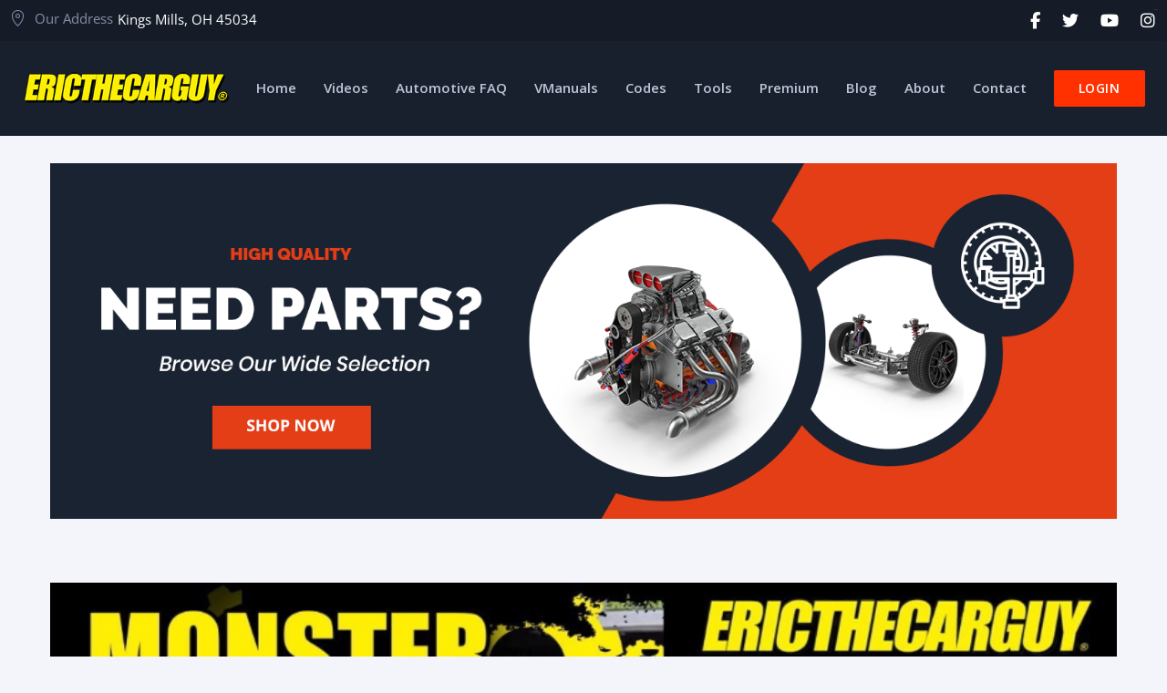

--- FILE ---
content_type: text/html; charset=UTF-8
request_url: https://www.ericthecarguy.com/monster-transmission-intro-with-transmission-cooler-and-controller-installation-etcgdadstruck/
body_size: 110353
content:
<!doctype html><html dir="ltr" lang="en-US" prefix="og: https://ogp.me/ns#"><head> <script data-ad-client="ca-pub-4194474693948949" async src="https://pagead2.googlesyndication.com/pagead/js/adsbygoogle.js"></script> <meta charset="UTF-8"><meta http-equiv="X-UA-Compatible" content="IE=edge"><meta name="viewport" content="width=device-width, initial-scale=1.0"><link rel="profile" href="http://gmpg.org/xfn/11"><link rel="pingback" href="https://www.ericthecarguy.com/xmlrpc.php"><link rel="icon" href="https://www.ericthecarguy.com/wp-content/uploads/2020/02/favicon-32x32-1.png" sizes="32x32" /><link rel="icon" href="https://www.ericthecarguy.com/wp-content/uploads/2020/02/favicon-32x32-1.png" sizes="192x192" /><link rel="apple-touch-icon" href="https://www.ericthecarguy.com/wp-content/uploads/2020/02/favicon-32x32-1.png" /><meta name="msapplication-TileImage" content="https://www.ericthecarguy.com/wp-content/uploads/2020/02/favicon-32x32-1.png" /><title>Monster Transmission Intro with Transmission Cooler and Controller Installation #ETCGDadsTruck - EricTheCarGuy</title><style>img:is([sizes="auto" i], [sizes^="auto," i]) { contain-intrinsic-size: 3000px 1500px }</style><meta name="description" content="{modal https://www.youtube.com/embed/rnKof4v0Zts?wmode=transparent| title=Monster Transmission Intro with Transmission Cooler and Controller Installation #ETCGDadsTruck -ETCG|group=mygroup} #ETCGDadsTruck got a freshly rebuilt 4L60E from Monster Transmission. The transmission package came with the HGM CompuShift controller, but I got the B&amp;M transmission cooler separately from Summit Racing." /><meta name="robots" content="max-image-preview:large" /><meta name="author" content="EricTheCarGuy"/><meta name="google-site-verification" content="NH420d7bMqFG5CW0IK6884e_bMmdqsiUj6z7C8eJAY8" /><link rel="canonical" href="https://www.ericthecarguy.com/monster-transmission-intro-with-transmission-cooler-and-controller-installation-etcgdadstruck/" /><meta name="generator" content="All in One SEO (AIOSEO) 4.9.3" /><meta property="og:locale" content="en_US" /><meta property="og:site_name" content="EricTheCarGuy - Stay Dirty!" /><meta property="og:type" content="article" /><meta property="og:title" content="Monster Transmission Intro with Transmission Cooler and Controller Installation #ETCGDadsTruck - EricTheCarGuy" /><meta property="og:description" content="{modal https://www.youtube.com/embed/rnKof4v0Zts?wmode=transparent| title=Monster Transmission Intro with Transmission Cooler and Controller Installation #ETCGDadsTruck -ETCG|group=mygroup} #ETCGDadsTruck got a freshly rebuilt 4L60E from Monster Transmission. The transmission package came with the HGM CompuShift controller, but I got the B&amp;M transmission cooler separately from Summit Racing." /><meta property="og:url" content="https://www.ericthecarguy.com/monster-transmission-intro-with-transmission-cooler-and-controller-installation-etcgdadstruck/" /><meta property="og:image" content="https://www.ericthecarguy.com/wp-content/uploads/2025/08/WrenchEYE3Avitar220x220.jpg" /><meta property="og:image:secure_url" content="https://www.ericthecarguy.com/wp-content/uploads/2025/08/WrenchEYE3Avitar220x220.jpg" /><meta property="og:image:width" content="220" /><meta property="og:image:height" content="220" /><meta property="article:published_time" content="2019-09-06T08:36:29+00:00" /><meta property="article:modified_time" content="2024-12-26T07:11:56+00:00" /><meta property="article:publisher" content="https://www.facebook.com/EricTheCarGuy/" /><meta name="twitter:card" content="summary_large_image" /><meta name="twitter:site" content="@EricTheCarGuy" /><meta name="twitter:title" content="Monster Transmission Intro with Transmission Cooler and Controller Installation #ETCGDadsTruck - EricTheCarGuy" /><meta name="twitter:description" content="{modal https://www.youtube.com/embed/rnKof4v0Zts?wmode=transparent| title=Monster Transmission Intro with Transmission Cooler and Controller Installation #ETCGDadsTruck -ETCG|group=mygroup} #ETCGDadsTruck got a freshly rebuilt 4L60E from Monster Transmission. The transmission package came with the HGM CompuShift controller, but I got the B&amp;M transmission cooler separately from Summit Racing." /><meta name="twitter:creator" content="@EricTheCarGuy" /><meta name="twitter:image" content="https://www.ericthecarguy.com/wp-content/uploads/2025/08/WrenchEYE3Avitar220x220.jpg" /> <script type="application/ld+json" class="aioseo-schema">{"@context":"https:\/\/schema.org","@graph":[{"@type":"BlogPosting","@id":"https:\/\/www.ericthecarguy.com\/monster-transmission-intro-with-transmission-cooler-and-controller-installation-etcgdadstruck\/#blogposting","name":"Monster Transmission Intro with Transmission Cooler and Controller Installation #ETCGDadsTruck - EricTheCarGuy","headline":"Monster Transmission Intro with Transmission Cooler and Controller Installation #ETCGDadsTruck","author":{"@id":"https:\/\/www.ericthecarguy.com\/author\/ericthecarguy\/#author"},"publisher":{"@id":"https:\/\/www.ericthecarguy.com\/#person"},"image":{"@type":"ImageObject","url":"https:\/\/www.ericthecarguy.com\/wp-content\/uploads\/2019\/09\/images_Youtube_Thumbs_sept_2019_monster_transmission_intro.jpg","width":850,"height":478,"caption":"monster transmission intro"},"datePublished":"2019-09-06T08:36:29-04:00","dateModified":"2024-12-26T03:11:56-04:00","inLanguage":"en-US","mainEntityOfPage":{"@id":"https:\/\/www.ericthecarguy.com\/monster-transmission-intro-with-transmission-cooler-and-controller-installation-etcgdadstruck\/#webpage"},"isPartOf":{"@id":"https:\/\/www.ericthecarguy.com\/monster-transmission-intro-with-transmission-cooler-and-controller-installation-etcgdadstruck\/#webpage"},"articleSection":"Dad's Truck"},{"@type":"BreadcrumbList","@id":"https:\/\/www.ericthecarguy.com\/monster-transmission-intro-with-transmission-cooler-and-controller-installation-etcgdadstruck\/#breadcrumblist","itemListElement":[{"@type":"ListItem","@id":"https:\/\/www.ericthecarguy.com#listItem","position":1,"name":"Home","item":"https:\/\/www.ericthecarguy.com","nextItem":{"@type":"ListItem","@id":"https:\/\/www.ericthecarguy.com\/category\/videos-2\/#listItem","name":"Videos"}},{"@type":"ListItem","@id":"https:\/\/www.ericthecarguy.com\/category\/videos-2\/#listItem","position":2,"name":"Videos","item":"https:\/\/www.ericthecarguy.com\/category\/videos-2\/","nextItem":{"@type":"ListItem","@id":"https:\/\/www.ericthecarguy.com\/category\/videos-2\/dad-s-truck\/#listItem","name":"Dad's Truck"},"previousItem":{"@type":"ListItem","@id":"https:\/\/www.ericthecarguy.com#listItem","name":"Home"}},{"@type":"ListItem","@id":"https:\/\/www.ericthecarguy.com\/category\/videos-2\/dad-s-truck\/#listItem","position":3,"name":"Dad's Truck","item":"https:\/\/www.ericthecarguy.com\/category\/videos-2\/dad-s-truck\/","nextItem":{"@type":"ListItem","@id":"https:\/\/www.ericthecarguy.com\/monster-transmission-intro-with-transmission-cooler-and-controller-installation-etcgdadstruck\/#listItem","name":"Monster Transmission Intro with Transmission Cooler and Controller Installation #ETCGDadsTruck"},"previousItem":{"@type":"ListItem","@id":"https:\/\/www.ericthecarguy.com\/category\/videos-2\/#listItem","name":"Videos"}},{"@type":"ListItem","@id":"https:\/\/www.ericthecarguy.com\/monster-transmission-intro-with-transmission-cooler-and-controller-installation-etcgdadstruck\/#listItem","position":4,"name":"Monster Transmission Intro with Transmission Cooler and Controller Installation #ETCGDadsTruck","previousItem":{"@type":"ListItem","@id":"https:\/\/www.ericthecarguy.com\/category\/videos-2\/dad-s-truck\/#listItem","name":"Dad's Truck"}}]},{"@type":"Person","@id":"https:\/\/www.ericthecarguy.com\/#person","name":"EricTheCarGuy","image":{"@type":"ImageObject","@id":"https:\/\/www.ericthecarguy.com\/monster-transmission-intro-with-transmission-cooler-and-controller-installation-etcgdadstruck\/#personImage","url":"https:\/\/secure.gravatar.com\/avatar\/f3e8850797c440d6b9923fe91562199edbd45d7e2ecb980a286e2936c2eee93c?s=96&r=g","width":96,"height":96,"caption":"EricTheCarGuy"}},{"@type":"Person","@id":"https:\/\/www.ericthecarguy.com\/author\/ericthecarguy\/#author","url":"https:\/\/www.ericthecarguy.com\/author\/ericthecarguy\/","name":"EricTheCarGuy","image":{"@type":"ImageObject","@id":"https:\/\/www.ericthecarguy.com\/monster-transmission-intro-with-transmission-cooler-and-controller-installation-etcgdadstruck\/#authorImage","url":"https:\/\/secure.gravatar.com\/avatar\/f3e8850797c440d6b9923fe91562199edbd45d7e2ecb980a286e2936c2eee93c?s=96&r=g","width":96,"height":96,"caption":"EricTheCarGuy"}},{"@type":"WebPage","@id":"https:\/\/www.ericthecarguy.com\/monster-transmission-intro-with-transmission-cooler-and-controller-installation-etcgdadstruck\/#webpage","url":"https:\/\/www.ericthecarguy.com\/monster-transmission-intro-with-transmission-cooler-and-controller-installation-etcgdadstruck\/","name":"Monster Transmission Intro with Transmission Cooler and Controller Installation #ETCGDadsTruck - EricTheCarGuy","description":"{modal https:\/\/www.youtube.com\/embed\/rnKof4v0Zts?wmode=transparent| title=Monster Transmission Intro with Transmission Cooler and Controller Installation #ETCGDadsTruck -ETCG|group=mygroup} #ETCGDadsTruck got a freshly rebuilt 4L60E from Monster Transmission. The transmission package came with the HGM CompuShift controller, but I got the B&M transmission cooler separately from Summit Racing.","inLanguage":"en-US","isPartOf":{"@id":"https:\/\/www.ericthecarguy.com\/#website"},"breadcrumb":{"@id":"https:\/\/www.ericthecarguy.com\/monster-transmission-intro-with-transmission-cooler-and-controller-installation-etcgdadstruck\/#breadcrumblist"},"author":{"@id":"https:\/\/www.ericthecarguy.com\/author\/ericthecarguy\/#author"},"creator":{"@id":"https:\/\/www.ericthecarguy.com\/author\/ericthecarguy\/#author"},"image":{"@type":"ImageObject","url":"https:\/\/www.ericthecarguy.com\/wp-content\/uploads\/2019\/09\/images_Youtube_Thumbs_sept_2019_monster_transmission_intro.jpg","@id":"https:\/\/www.ericthecarguy.com\/monster-transmission-intro-with-transmission-cooler-and-controller-installation-etcgdadstruck\/#mainImage","width":850,"height":478,"caption":"monster transmission intro"},"primaryImageOfPage":{"@id":"https:\/\/www.ericthecarguy.com\/monster-transmission-intro-with-transmission-cooler-and-controller-installation-etcgdadstruck\/#mainImage"},"datePublished":"2019-09-06T08:36:29-04:00","dateModified":"2024-12-26T03:11:56-04:00"},{"@type":"WebSite","@id":"https:\/\/www.ericthecarguy.com\/#website","url":"https:\/\/www.ericthecarguy.com\/","name":"EricTheCarGuy","description":"Stay Dirty!","inLanguage":"en-US","publisher":{"@id":"https:\/\/www.ericthecarguy.com\/#person"}}]}</script> <link rel="alternate" type="application/rss+xml" title="EricTheCarGuy &raquo; Feed" href="https://www.ericthecarguy.com/feed/" /><link rel="alternate" type="application/rss+xml" title="EricTheCarGuy &raquo; Comments Feed" href="https://www.ericthecarguy.com/comments/feed/" /><link rel="alternate" type="application/rss+xml" title="EricTheCarGuy &raquo; Monster Transmission Intro with Transmission Cooler and Controller Installation #ETCGDadsTruck Comments Feed" href="https://www.ericthecarguy.com/monster-transmission-intro-with-transmission-cooler-and-controller-installation-etcgdadstruck/feed/" />  <script src="//www.googletagmanager.com/gtag/js?id=G-BZD1ELB4HK"  data-cfasync="false" data-wpfc-render="false" type="text/javascript" async></script> <script data-cfasync="false" data-wpfc-render="false" type="text/javascript">var em_version = '8.11.1';
				var em_track_user = true;
				var em_no_track_reason = '';
								var ExactMetricsDefaultLocations = {"page_location":"https:\/\/www.ericthecarguy.com\/monster-transmission-intro-with-transmission-cooler-and-controller-installation-etcgdadstruck\/"};
								if ( typeof ExactMetricsPrivacyGuardFilter === 'function' ) {
					var ExactMetricsLocations = (typeof ExactMetricsExcludeQuery === 'object') ? ExactMetricsPrivacyGuardFilter( ExactMetricsExcludeQuery ) : ExactMetricsPrivacyGuardFilter( ExactMetricsDefaultLocations );
				} else {
					var ExactMetricsLocations = (typeof ExactMetricsExcludeQuery === 'object') ? ExactMetricsExcludeQuery : ExactMetricsDefaultLocations;
				}

								var disableStrs = [
										'ga-disable-G-BZD1ELB4HK',
									];

				/* Function to detect opted out users */
				function __gtagTrackerIsOptedOut() {
					for (var index = 0; index < disableStrs.length; index++) {
						if (document.cookie.indexOf(disableStrs[index] + '=true') > -1) {
							return true;
						}
					}

					return false;
				}

				/* Disable tracking if the opt-out cookie exists. */
				if (__gtagTrackerIsOptedOut()) {
					for (var index = 0; index < disableStrs.length; index++) {
						window[disableStrs[index]] = true;
					}
				}

				/* Opt-out function */
				function __gtagTrackerOptout() {
					for (var index = 0; index < disableStrs.length; index++) {
						document.cookie = disableStrs[index] + '=true; expires=Thu, 31 Dec 2099 23:59:59 UTC; path=/';
						window[disableStrs[index]] = true;
					}
				}

				if ('undefined' === typeof gaOptout) {
					function gaOptout() {
						__gtagTrackerOptout();
					}
				}
								window.dataLayer = window.dataLayer || [];

				window.ExactMetricsDualTracker = {
					helpers: {},
					trackers: {},
				};
				if (em_track_user) {
					function __gtagDataLayer() {
						dataLayer.push(arguments);
					}

					function __gtagTracker(type, name, parameters) {
						if (!parameters) {
							parameters = {};
						}

						if (parameters.send_to) {
							__gtagDataLayer.apply(null, arguments);
							return;
						}

						if (type === 'event') {
														parameters.send_to = exactmetrics_frontend.v4_id;
							var hookName = name;
							if (typeof parameters['event_category'] !== 'undefined') {
								hookName = parameters['event_category'] + ':' + name;
							}

							if (typeof ExactMetricsDualTracker.trackers[hookName] !== 'undefined') {
								ExactMetricsDualTracker.trackers[hookName](parameters);
							} else {
								__gtagDataLayer('event', name, parameters);
							}
							
						} else {
							__gtagDataLayer.apply(null, arguments);
						}
					}

					__gtagTracker('js', new Date());
					__gtagTracker('set', {
						'developer_id.dNDMyYj': true,
											});
					if ( ExactMetricsLocations.page_location ) {
						__gtagTracker('set', ExactMetricsLocations);
					}
										__gtagTracker('config', 'G-BZD1ELB4HK', {"forceSSL":"true","link_attribution":"true"} );
										window.gtag = __gtagTracker;										(function () {
						/* https://developers.google.com/analytics/devguides/collection/analyticsjs/ */
						/* ga and __gaTracker compatibility shim. */
						var noopfn = function () {
							return null;
						};
						var newtracker = function () {
							return new Tracker();
						};
						var Tracker = function () {
							return null;
						};
						var p = Tracker.prototype;
						p.get = noopfn;
						p.set = noopfn;
						p.send = function () {
							var args = Array.prototype.slice.call(arguments);
							args.unshift('send');
							__gaTracker.apply(null, args);
						};
						var __gaTracker = function () {
							var len = arguments.length;
							if (len === 0) {
								return;
							}
							var f = arguments[len - 1];
							if (typeof f !== 'object' || f === null || typeof f.hitCallback !== 'function') {
								if ('send' === arguments[0]) {
									var hitConverted, hitObject = false, action;
									if ('event' === arguments[1]) {
										if ('undefined' !== typeof arguments[3]) {
											hitObject = {
												'eventAction': arguments[3],
												'eventCategory': arguments[2],
												'eventLabel': arguments[4],
												'value': arguments[5] ? arguments[5] : 1,
											}
										}
									}
									if ('pageview' === arguments[1]) {
										if ('undefined' !== typeof arguments[2]) {
											hitObject = {
												'eventAction': 'page_view',
												'page_path': arguments[2],
											}
										}
									}
									if (typeof arguments[2] === 'object') {
										hitObject = arguments[2];
									}
									if (typeof arguments[5] === 'object') {
										Object.assign(hitObject, arguments[5]);
									}
									if ('undefined' !== typeof arguments[1].hitType) {
										hitObject = arguments[1];
										if ('pageview' === hitObject.hitType) {
											hitObject.eventAction = 'page_view';
										}
									}
									if (hitObject) {
										action = 'timing' === arguments[1].hitType ? 'timing_complete' : hitObject.eventAction;
										hitConverted = mapArgs(hitObject);
										__gtagTracker('event', action, hitConverted);
									}
								}
								return;
							}

							function mapArgs(args) {
								var arg, hit = {};
								var gaMap = {
									'eventCategory': 'event_category',
									'eventAction': 'event_action',
									'eventLabel': 'event_label',
									'eventValue': 'event_value',
									'nonInteraction': 'non_interaction',
									'timingCategory': 'event_category',
									'timingVar': 'name',
									'timingValue': 'value',
									'timingLabel': 'event_label',
									'page': 'page_path',
									'location': 'page_location',
									'title': 'page_title',
									'referrer' : 'page_referrer',
								};
								for (arg in args) {
																		if (!(!args.hasOwnProperty(arg) || !gaMap.hasOwnProperty(arg))) {
										hit[gaMap[arg]] = args[arg];
									} else {
										hit[arg] = args[arg];
									}
								}
								return hit;
							}

							try {
								f.hitCallback();
							} catch (ex) {
							}
						};
						__gaTracker.create = newtracker;
						__gaTracker.getByName = newtracker;
						__gaTracker.getAll = function () {
							return [];
						};
						__gaTracker.remove = noopfn;
						__gaTracker.loaded = true;
						window['__gaTracker'] = __gaTracker;
					})();
									} else {
										console.log("");
					(function () {
						function __gtagTracker() {
							return null;
						}

						window['__gtagTracker'] = __gtagTracker;
						window['gtag'] = __gtagTracker;
					})();
									}</script> <link rel='stylesheet' id='dashicons-css' href='https://www.ericthecarguy.com/wp-includes/css/dashicons.min.css' type='text/css' media='all' /><style id='dashicons-inline-css' type='text/css'>.vc_custom_1501409171141{padding-top:10px !important;padding-right:2% !important;padding-left:2% !important;background-color:#151c28 !important}.vc_custom_1501324681366{padding-top:0px !important;padding-right:0px !important;padding-left:0px !important}.vc_custom_1501324688350{padding-top:0px !important;padding-right:0px !important;padding-left:0px !important}.vc_custom_1501391060831{background-color:#18202e !important}.vc_custom_1501335087266{border-top-width:1px !important;background-color:#1a2332 !important;border-top-color:#28364d !important;border-top-style:solid !important}.vc_custom_1501400150790{padding-top:7px !important}.vc_custom_1552427163510{padding-top:35px !important}.vc_custom_1570462983543{padding-top:7px !important}.vc_custom_1580928754596{margin-bottom:21px !important}.vc_custom_1570554979542{margin-bottom:16px !important}.vc_custom_1501335220553{padding-top:12px !important}</style><link rel='stylesheet' id='aioseo/css/src/vue/standalone/blocks/table-of-contents/global.scss-css' href='https://www.ericthecarguy.com/wp-content/cache/autoptimize/css/autoptimize_single_8aeaa129c1f80e6e5dbaa329351d1482.css' type='text/css' media='all' /><link rel='stylesheet' id='contact-form-7-css' href='https://www.ericthecarguy.com/wp-content/cache/autoptimize/css/autoptimize_single_64ac31699f5326cb3c76122498b76f66.css' type='text/css' media='all' /><link rel='stylesheet' id='ihc_font_style-css' href='https://www.ericthecarguy.com/wp-content/cache/autoptimize/css/autoptimize_single_f55d86f4163567db50f67fa3185a703b.css' type='text/css' media='all' /><link rel='stylesheet' id='ihc_front_end_style-css' href='https://www.ericthecarguy.com/wp-content/cache/autoptimize/css/autoptimize_single_f46ec3f446a13fc0b6eb8740c6fe54d2.css' type='text/css' media='all' /><link rel='stylesheet' id='ihc_templates_style-css' href='https://www.ericthecarguy.com/wp-content/cache/autoptimize/css/autoptimize_single_69c5e3265205b7c2f97088a04b6756e8.css' type='text/css' media='all' /><link rel='stylesheet' id='ihc_select2_style-css' href='https://www.ericthecarguy.com/wp-content/plugins/indeed-membership-pro/assets/css/select2.min.css' type='text/css' media='all' /><link rel='stylesheet' id='ihc_iziModal-css' href='https://www.ericthecarguy.com/wp-content/plugins/indeed-membership-pro/assets/css/iziModal.min.css' type='text/css' media='all' /><link rel='stylesheet' id='zabuto_calendar-css' href='https://www.ericthecarguy.com/wp-content/cache/autoptimize/css/autoptimize_single_c8fe0b3da3fc03327ae205c18caabdef.css' type='text/css' media='all' /><link rel='stylesheet' id='woof-css' href='https://www.ericthecarguy.com/wp-content/cache/autoptimize/css/autoptimize_single_5a42f6669ee574efdc197ee74a1444d7.css' type='text/css' media='all' /><link rel='stylesheet' id='chosen-drop-down-css' href='https://www.ericthecarguy.com/wp-content/plugins/woocommerce-products-filter/js/chosen/chosen.min.css' type='text/css' media='all' /><link rel='stylesheet' id='ivory-search-styles-css' href='https://www.ericthecarguy.com/wp-content/plugins/add-search-to-menu/public/css/ivory-search.min.css' type='text/css' media='all' /><link rel='stylesheet' id='motor-less-css' href='https://www.ericthecarguy.com/wp-content/cache/autoptimize/css/autoptimize_single_93c9465c06decd8948ef450109999733.css?ver=1740145120' type='text/css' media='all' /><link rel='stylesheet' id='motor-style-css' href='https://www.ericthecarguy.com/wp-content/cache/autoptimize/css/autoptimize_single_e2452fd1f409a3d097183464f09027c1.css' type='text/css' media='all' /><link rel='stylesheet' id='wpdreams-asl-basic-css' href='https://www.ericthecarguy.com/wp-content/cache/autoptimize/css/autoptimize_single_0c80eea46a2695f4a89f7e8df5b4b94c.css' type='text/css' media='all' /><style id='wpdreams-asl-basic-inline-css' type='text/css'>div[id*='ajaxsearchlitesettings'].searchsettings .asl_option_inner label {
						font-size: 0px !important;
						color: rgba(0, 0, 0, 0);
					}
					div[id*='ajaxsearchlitesettings'].searchsettings .asl_option_inner label:after {
						font-size: 11px !important;
						position: absolute;
						top: 0;
						left: 0;
						z-index: 1;
					}
					.asl_w_container {
						width: 100%;
						margin: 0px 0px 0px 0px;
						min-width: 200px;
					}
					div[id*='ajaxsearchlite'].asl_m {
						width: 100%;
					}
					div[id*='ajaxsearchliteres'].wpdreams_asl_results div.resdrg span.highlighted {
						font-weight: bold;
						color: #d9312b;
						background-color: #eee;
					}
					div[id*='ajaxsearchliteres'].wpdreams_asl_results .results img.asl_image {
						width: 70px;
						height: 70px;
						object-fit: cover;
					}
					div[id*='ajaxsearchlite'].asl_r .results {
						max-height: none;
					}
					div[id*='ajaxsearchlite'].asl_r {
						position: absolute;
					}
				
						div.asl_r.asl_w.vertical .results .item::after {
							display: block;
							position: absolute;
							bottom: 0;
							content: '';
							height: 1px;
							width: 100%;
							background: #D8D8D8;
						}
						div.asl_r.asl_w.vertical .results .item.asl_last_item::after {
							display: none;
						}</style><link rel='stylesheet' id='wpdreams-asl-instance-css' href='https://www.ericthecarguy.com/wp-content/cache/autoptimize/css/autoptimize_single_3174c6856a9a534d015e5e43547daacd.css' type='text/css' media='all' /><link rel='stylesheet' id='clever-mega-menu-motor-css' href='https://www.ericthecarguy.com/wp-content/uploads/clever-mega-menu/clever-mega-menu-theme-motor.css' type='text/css' media='all' /> <script data-cfasync="false" data-wpfc-render="false" type="text/javascript" id='exactmetrics-frontend-script-js-extra'>var exactmetrics_frontend = {"js_events_tracking":"true","download_extensions":"doc,pdf,ppt,zip,xls,docx,pptx,xlsx","inbound_paths":"[{\"path\":\"\\\/go\\\/\",\"label\":\"affiliate\"},{\"path\":\"\\\/recommend\\\/\",\"label\":\"affiliate\"}]","home_url":"https:\/\/www.ericthecarguy.com","hash_tracking":"false","v4_id":"G-BZD1ELB4HK"};</script> <script type="text/javascript" id="jquery-core-js-extra">var cleverMenuI18n = {"enableMega":"Enable Mega","editItem":"Edit Item","megaMenu":"Mega Menu","select":"Select","insert":"Insert","save":"Save","saveAll":"Save All","close":"Close","change":"Change","done":"Done","megaSettings":"Mega Settings","menuSettings":"Menu Settings","itemSettings":"Item Settings","selectOrUpload":"Select or Upload","megaCssDesc":"The custom CSS will be generated for this menu item only."};
var cleverMenuConfig = {"newCleverMenu":"https:\/\/www.ericthecarguy.com\/wp-admin\/post-new.php?post_type=clever_menu","_nonce":"26feac071d","menuUrl":"https:\/\/www.ericthecarguy.com\/wp-admin\/nav-menus.php"};</script> <script type="text/javascript" src="https://www.ericthecarguy.com/wp-includes/js/jquery/jquery.min.js" id="jquery-core-js"></script> <script type="text/javascript" id="ihc-front_end_js-js-extra">var ihc_site_url = "https:\/\/www.ericthecarguy.com";
var ihc_ajax_url = "https:\/\/www.ericthecarguy.com\/wp-admin\/admin-ajax.php";
var ihc_translated_labels = "{\"delete_level\":\"Are you sure you want to delete this level?\",\"cancel_level\":\"Are you sure you want to cancel this level?\"}";</script> <script></script><link rel="https://api.w.org/" href="https://www.ericthecarguy.com/wp-json/" /><link rel="alternate" title="JSON" type="application/json" href="https://www.ericthecarguy.com/wp-json/wp/v2/posts/430112" /><link rel="EditURI" type="application/rsd+xml" title="RSD" href="https://www.ericthecarguy.com/xmlrpc.php?rsd" /><link rel='shortlink' href='https://www.ericthecarguy.com/?p=430112' /><link rel="alternate" title="oEmbed (JSON)" type="application/json+oembed" href="https://www.ericthecarguy.com/wp-json/oembed/1.0/embed?url=https%3A%2F%2Fwww.ericthecarguy.com%2Fmonster-transmission-intro-with-transmission-cooler-and-controller-installation-etcgdadstruck%2F" /><link rel="alternate" title="oEmbed (XML)" type="text/xml+oembed" href="https://www.ericthecarguy.com/wp-json/oembed/1.0/embed?url=https%3A%2F%2Fwww.ericthecarguy.com%2Fmonster-transmission-intro-with-transmission-cooler-and-controller-installation-etcgdadstruck%2F&#038;format=xml" /><link rel="preconnect" href="https://fonts.gstatic.com" crossorigin /><link rel="preload" as="style" href="//fonts.googleapis.com/css?family=Open+Sans&display=swap" /><link rel="stylesheet" href="//fonts.googleapis.com/css?family=Open+Sans&display=swap" media="all" /><meta name="generator" content="Powered by WPBakery Page Builder - drag and drop page builder for WordPress."/><link rel="icon" href="https://www.ericthecarguy.com/wp-content/uploads/2020/02/favicon-32x32-1.png" sizes="32x32" /><link rel="icon" href="https://www.ericthecarguy.com/wp-content/uploads/2020/02/favicon-32x32-1.png" sizes="192x192" /><link rel="apple-touch-icon" href="https://www.ericthecarguy.com/wp-content/uploads/2020/02/favicon-32x32-1.png" /><meta name="msapplication-TileImage" content="https://www.ericthecarguy.com/wp-content/uploads/2020/02/favicon-32x32-1.png" /><style type="text/css" id="wp-custom-css">@media only screen and (min-width: 769px) {
.header .cmm-container > ul.cmm {
    font-size: 0!important;
}
.header .cmm-container > ul.cmm > li {
    margin-left: 0!important;
    margin-right: 0!important;
    padding: 0 15px!important;
    font-size: 15px!important;
}
}
.cmm-container .cmm.cmm-theme-motor > li > a.menu-btn {
    background: #ff3100;
    transition: all 0.2s;
    border-radius: 2px;
    color: #fff;
    text-transform: uppercase;
    font-size: 14px;
    display: block;
    border: none;
    letter-spacing: 0.03em;
    margin: 20px 0 20px;
    padding: 10px 15px;
    cursor: pointer;
    width: 100px;
}
.cmm-container .cmm.cmm-theme-motor > li > a.menu-btn:hover {
    background: #ff461a;
    color: #fff;
}

@media only screen and (min-width: 769px) {
.header .cmm-container {
    width: 80%;
}
.header .header-info {
    display: none;
}
}
.ihc-level-item-link {
color: #fff;
border-color: #ff675b;
background-color: #ff675b;
display: inline-block;
font-size: 14px;
padding-top: 14px;
padding-bottom: 14px;
padding-left: 20px;
padding-right: 20px;
border-radius: 5px;
background-image: -webkit-linear-gradient(top,rgba(255,255,255,.2) 0,rgba(255,255,255,.01) 100%);
background-image: -o-linear-gradient(top,rgba(255,255,255,.2) 0,rgba(255,255,255,.01) 100%);
background-image: linear-gradient(to bottom,rgba(255,255,255,.2) 0,rgba(255,255,255,.01) 100%);
background-repeat: repeat-x; 
}

#content .is-form-style label { width: 90%; } #content .is-form-style input.is-search-input { width: 100%; }

.post-img {
    max-height: 1000px;
    max-width: 1170px;
    margin: 30px auto 70px;
}

.p-summary, .entry-more-link{
   
  display:none !important;
   
 }

.site-footer .vc_custom_1501391060831 {
    background-color: #18202e !important;
}


.site-footer .vc_custom_1501335087266 {
    border-top-width: 1px !important;
    background-color: #1a2332 !important;
    border-top-color: #28364d !important;
    border-top-style: solid !important;
}

.vc_custom_1501409171141 {
    padding-right: 1% !important;
    padding-left: 1% !important;
    background-color: #151c28 !important;
}

.single-forum .vc_row-has-fill>.vc_column_container>.vc_column-inner {
    padding-top: 10px;
}

.um input[type=submit].um-button, .um input[type=submit].um-button:focus, .um a.um-button, .um a.um-button.um-disabled:hover, .um input[type=submit]:disabled:hover, .um .um-button:hover,
.um a.um-button:hover, .um input[type=submit].um-button:hover, .um a.um-button.um-disabled:focus, .um a.um-button.um-disabled:active {
    background: #ff3100;
}
.video-container { position: relative; padding-bottom: 56.25%; height: 0; overflow: hidden; }
.video-container iframe, .video-container object, .video-container embed, .video-container video { position: absolute; top: 0; left: 0; width: 100%; height: 100%; }

input#bbp_search { 
  margin: 0.25em 0.25em 0.25em 0.25em;
}
li.bbp-header {
  margin-top: 0px !important;
  margin-bottom: 2px !important;
  border: solid 0px red !important;
}
/* START -- Main Effect on Forum width on small devices */
ul.forum-titles li {
text-transform: uppercase !important;
  font-size: 12px !important;
}
li.bbp-forum-info, li.bbp-topic-title {
    width: 40%;
}
li.bbp-forum-topic-count, li.bbp-topic-voice-count, li.bbp-forum-reply-count, li.bbp-topic-reply-count {
    width: 15%;
}
li.bbp-forum-freshness, li.bbp-topic-freshness {
    width: 30%;
}
/* END -- Main Effect on Forum width on small devices */

#bbpress-forums ul[id*='forums-list-'] {
  padding: 0px !important;
  border: solid 0px red !important;
  margin-bottom: 2px;
}
#bbpress-forums ul[id*='forums-list-'] li.bbp-body ul[id*='bbp-forum-'] {
  	padding: 10px !important;
    border: solid 0px red !important;
  	margin-bottom: 2px;
}
#bbpress-forums ul[id*='bbp-forum-'] {
border-radius: 0px;
    -webkit-border-radius: 0px;
    -moz-border-radius: 0px;
    -ms-border-radius: 0px;
    -khtml-border-radius: 0px;
    -o-border-radius: 0px;
  	padding: 0px !important;
    border: solid 0px red !important;
  	margin-bottom: 2px;
}
#bbpress-forums ul[id*='bbp-topic-'].post-inner {
  border-radius: 0px 0px 0px 0px !important;
    -webkit-border-radius: 0px 0px 0px 0px !important;
    -moz-border-radius: 0px 0px 0px 0px !important;
    -ms-border-radius: 0px 0px 0px 0px !important;
    -khtml-border-radius: 0px 0px 0px 0px !important;
    -o-border-radius: 0px 0px 0px 0px !important;

}
#bbpress-forums ul[id*='bbp-topic-'] {
padding: 10px !important;
  margin-bottom: 2px;
  border: solid 0px red !important;
}

#bbpress-forums p.bbp-topic-meta img.avatar,
p.bbp-topic-meta span.bbp-topic-freshness-author a img.avatar {
  display: none;
}

.bbp-topic-voice-count {
visibility: hidden;
}
#MobileMenuDivWrapper { 
  height: 200px;
  max-height: 200px;
  width: 100%;
  overflow-y: scroll;
}

.page-id-543 footer {
  display: none !important;
}
.is-form-style input.is-search-submit, .is-search-icon{margin:0!important}
/** Google reCAPTCHA */
.um-page-register .g-recaptcha {
/* 	display: flex;
	justify-content: center;
	width: 100%;
	max-width: 100% !important; */
}</style><style id="kirki-inline-styles">/* cyrillic-ext */
@font-face {
  font-family: 'Open Sans';
  font-style: normal;
  font-weight: 400;
  font-stretch: 100%;
  font-display: swap;
  src: url(https://www.ericthecarguy.com/wp-content/fonts/open-sans/memSYaGs126MiZpBA-UvWbX2vVnXBbObj2OVZyOOSr4dVJWUgsjZ0B4taVIGxA.woff2) format('woff2');
  unicode-range: U+0460-052F, U+1C80-1C8A, U+20B4, U+2DE0-2DFF, U+A640-A69F, U+FE2E-FE2F;
}
/* cyrillic */
@font-face {
  font-family: 'Open Sans';
  font-style: normal;
  font-weight: 400;
  font-stretch: 100%;
  font-display: swap;
  src: url(https://www.ericthecarguy.com/wp-content/fonts/open-sans/memSYaGs126MiZpBA-UvWbX2vVnXBbObj2OVZyOOSr4dVJWUgsjZ0B4kaVIGxA.woff2) format('woff2');
  unicode-range: U+0301, U+0400-045F, U+0490-0491, U+04B0-04B1, U+2116;
}
/* greek-ext */
@font-face {
  font-family: 'Open Sans';
  font-style: normal;
  font-weight: 400;
  font-stretch: 100%;
  font-display: swap;
  src: url(https://www.ericthecarguy.com/wp-content/fonts/open-sans/memSYaGs126MiZpBA-UvWbX2vVnXBbObj2OVZyOOSr4dVJWUgsjZ0B4saVIGxA.woff2) format('woff2');
  unicode-range: U+1F00-1FFF;
}
/* greek */
@font-face {
  font-family: 'Open Sans';
  font-style: normal;
  font-weight: 400;
  font-stretch: 100%;
  font-display: swap;
  src: url(https://www.ericthecarguy.com/wp-content/fonts/open-sans/memSYaGs126MiZpBA-UvWbX2vVnXBbObj2OVZyOOSr4dVJWUgsjZ0B4jaVIGxA.woff2) format('woff2');
  unicode-range: U+0370-0377, U+037A-037F, U+0384-038A, U+038C, U+038E-03A1, U+03A3-03FF;
}
/* hebrew */
@font-face {
  font-family: 'Open Sans';
  font-style: normal;
  font-weight: 400;
  font-stretch: 100%;
  font-display: swap;
  src: url(https://www.ericthecarguy.com/wp-content/fonts/open-sans/memSYaGs126MiZpBA-UvWbX2vVnXBbObj2OVZyOOSr4dVJWUgsjZ0B4iaVIGxA.woff2) format('woff2');
  unicode-range: U+0307-0308, U+0590-05FF, U+200C-2010, U+20AA, U+25CC, U+FB1D-FB4F;
}
/* math */
@font-face {
  font-family: 'Open Sans';
  font-style: normal;
  font-weight: 400;
  font-stretch: 100%;
  font-display: swap;
  src: url(https://www.ericthecarguy.com/wp-content/fonts/open-sans/memSYaGs126MiZpBA-UvWbX2vVnXBbObj2OVZyOOSr4dVJWUgsjZ0B5caVIGxA.woff2) format('woff2');
  unicode-range: U+0302-0303, U+0305, U+0307-0308, U+0310, U+0312, U+0315, U+031A, U+0326-0327, U+032C, U+032F-0330, U+0332-0333, U+0338, U+033A, U+0346, U+034D, U+0391-03A1, U+03A3-03A9, U+03B1-03C9, U+03D1, U+03D5-03D6, U+03F0-03F1, U+03F4-03F5, U+2016-2017, U+2034-2038, U+203C, U+2040, U+2043, U+2047, U+2050, U+2057, U+205F, U+2070-2071, U+2074-208E, U+2090-209C, U+20D0-20DC, U+20E1, U+20E5-20EF, U+2100-2112, U+2114-2115, U+2117-2121, U+2123-214F, U+2190, U+2192, U+2194-21AE, U+21B0-21E5, U+21F1-21F2, U+21F4-2211, U+2213-2214, U+2216-22FF, U+2308-230B, U+2310, U+2319, U+231C-2321, U+2336-237A, U+237C, U+2395, U+239B-23B7, U+23D0, U+23DC-23E1, U+2474-2475, U+25AF, U+25B3, U+25B7, U+25BD, U+25C1, U+25CA, U+25CC, U+25FB, U+266D-266F, U+27C0-27FF, U+2900-2AFF, U+2B0E-2B11, U+2B30-2B4C, U+2BFE, U+3030, U+FF5B, U+FF5D, U+1D400-1D7FF, U+1EE00-1EEFF;
}
/* symbols */
@font-face {
  font-family: 'Open Sans';
  font-style: normal;
  font-weight: 400;
  font-stretch: 100%;
  font-display: swap;
  src: url(https://www.ericthecarguy.com/wp-content/fonts/open-sans/memSYaGs126MiZpBA-UvWbX2vVnXBbObj2OVZyOOSr4dVJWUgsjZ0B5OaVIGxA.woff2) format('woff2');
  unicode-range: U+0001-000C, U+000E-001F, U+007F-009F, U+20DD-20E0, U+20E2-20E4, U+2150-218F, U+2190, U+2192, U+2194-2199, U+21AF, U+21E6-21F0, U+21F3, U+2218-2219, U+2299, U+22C4-22C6, U+2300-243F, U+2440-244A, U+2460-24FF, U+25A0-27BF, U+2800-28FF, U+2921-2922, U+2981, U+29BF, U+29EB, U+2B00-2BFF, U+4DC0-4DFF, U+FFF9-FFFB, U+10140-1018E, U+10190-1019C, U+101A0, U+101D0-101FD, U+102E0-102FB, U+10E60-10E7E, U+1D2C0-1D2D3, U+1D2E0-1D37F, U+1F000-1F0FF, U+1F100-1F1AD, U+1F1E6-1F1FF, U+1F30D-1F30F, U+1F315, U+1F31C, U+1F31E, U+1F320-1F32C, U+1F336, U+1F378, U+1F37D, U+1F382, U+1F393-1F39F, U+1F3A7-1F3A8, U+1F3AC-1F3AF, U+1F3C2, U+1F3C4-1F3C6, U+1F3CA-1F3CE, U+1F3D4-1F3E0, U+1F3ED, U+1F3F1-1F3F3, U+1F3F5-1F3F7, U+1F408, U+1F415, U+1F41F, U+1F426, U+1F43F, U+1F441-1F442, U+1F444, U+1F446-1F449, U+1F44C-1F44E, U+1F453, U+1F46A, U+1F47D, U+1F4A3, U+1F4B0, U+1F4B3, U+1F4B9, U+1F4BB, U+1F4BF, U+1F4C8-1F4CB, U+1F4D6, U+1F4DA, U+1F4DF, U+1F4E3-1F4E6, U+1F4EA-1F4ED, U+1F4F7, U+1F4F9-1F4FB, U+1F4FD-1F4FE, U+1F503, U+1F507-1F50B, U+1F50D, U+1F512-1F513, U+1F53E-1F54A, U+1F54F-1F5FA, U+1F610, U+1F650-1F67F, U+1F687, U+1F68D, U+1F691, U+1F694, U+1F698, U+1F6AD, U+1F6B2, U+1F6B9-1F6BA, U+1F6BC, U+1F6C6-1F6CF, U+1F6D3-1F6D7, U+1F6E0-1F6EA, U+1F6F0-1F6F3, U+1F6F7-1F6FC, U+1F700-1F7FF, U+1F800-1F80B, U+1F810-1F847, U+1F850-1F859, U+1F860-1F887, U+1F890-1F8AD, U+1F8B0-1F8BB, U+1F8C0-1F8C1, U+1F900-1F90B, U+1F93B, U+1F946, U+1F984, U+1F996, U+1F9E9, U+1FA00-1FA6F, U+1FA70-1FA7C, U+1FA80-1FA89, U+1FA8F-1FAC6, U+1FACE-1FADC, U+1FADF-1FAE9, U+1FAF0-1FAF8, U+1FB00-1FBFF;
}
/* vietnamese */
@font-face {
  font-family: 'Open Sans';
  font-style: normal;
  font-weight: 400;
  font-stretch: 100%;
  font-display: swap;
  src: url(https://www.ericthecarguy.com/wp-content/fonts/open-sans/memSYaGs126MiZpBA-UvWbX2vVnXBbObj2OVZyOOSr4dVJWUgsjZ0B4vaVIGxA.woff2) format('woff2');
  unicode-range: U+0102-0103, U+0110-0111, U+0128-0129, U+0168-0169, U+01A0-01A1, U+01AF-01B0, U+0300-0301, U+0303-0304, U+0308-0309, U+0323, U+0329, U+1EA0-1EF9, U+20AB;
}
/* latin-ext */
@font-face {
  font-family: 'Open Sans';
  font-style: normal;
  font-weight: 400;
  font-stretch: 100%;
  font-display: swap;
  src: url(https://www.ericthecarguy.com/wp-content/fonts/open-sans/memSYaGs126MiZpBA-UvWbX2vVnXBbObj2OVZyOOSr4dVJWUgsjZ0B4uaVIGxA.woff2) format('woff2');
  unicode-range: U+0100-02BA, U+02BD-02C5, U+02C7-02CC, U+02CE-02D7, U+02DD-02FF, U+0304, U+0308, U+0329, U+1D00-1DBF, U+1E00-1E9F, U+1EF2-1EFF, U+2020, U+20A0-20AB, U+20AD-20C0, U+2113, U+2C60-2C7F, U+A720-A7FF;
}
/* latin */
@font-face {
  font-family: 'Open Sans';
  font-style: normal;
  font-weight: 400;
  font-stretch: 100%;
  font-display: swap;
  src: url(https://www.ericthecarguy.com/wp-content/fonts/open-sans/memSYaGs126MiZpBA-UvWbX2vVnXBbObj2OVZyOOSr4dVJWUgsjZ0B4gaVI.woff2) format('woff2');
  unicode-range: U+0000-00FF, U+0131, U+0152-0153, U+02BB-02BC, U+02C6, U+02DA, U+02DC, U+0304, U+0308, U+0329, U+2000-206F, U+20AC, U+2122, U+2191, U+2193, U+2212, U+2215, U+FEFF, U+FFFD;
}/* cyrillic-ext */
@font-face {
  font-family: 'Montserrat';
  font-style: normal;
  font-weight: 700;
  font-display: swap;
  src: url(https://www.ericthecarguy.com/wp-content/fonts/montserrat/JTUSjIg1_i6t8kCHKm459WRhyzbi.woff2) format('woff2');
  unicode-range: U+0460-052F, U+1C80-1C8A, U+20B4, U+2DE0-2DFF, U+A640-A69F, U+FE2E-FE2F;
}
/* cyrillic */
@font-face {
  font-family: 'Montserrat';
  font-style: normal;
  font-weight: 700;
  font-display: swap;
  src: url(https://www.ericthecarguy.com/wp-content/fonts/montserrat/JTUSjIg1_i6t8kCHKm459W1hyzbi.woff2) format('woff2');
  unicode-range: U+0301, U+0400-045F, U+0490-0491, U+04B0-04B1, U+2116;
}
/* vietnamese */
@font-face {
  font-family: 'Montserrat';
  font-style: normal;
  font-weight: 700;
  font-display: swap;
  src: url(https://www.ericthecarguy.com/wp-content/fonts/montserrat/JTUSjIg1_i6t8kCHKm459WZhyzbi.woff2) format('woff2');
  unicode-range: U+0102-0103, U+0110-0111, U+0128-0129, U+0168-0169, U+01A0-01A1, U+01AF-01B0, U+0300-0301, U+0303-0304, U+0308-0309, U+0323, U+0329, U+1EA0-1EF9, U+20AB;
}
/* latin-ext */
@font-face {
  font-family: 'Montserrat';
  font-style: normal;
  font-weight: 700;
  font-display: swap;
  src: url(https://www.ericthecarguy.com/wp-content/fonts/montserrat/JTUSjIg1_i6t8kCHKm459Wdhyzbi.woff2) format('woff2');
  unicode-range: U+0100-02BA, U+02BD-02C5, U+02C7-02CC, U+02CE-02D7, U+02DD-02FF, U+0304, U+0308, U+0329, U+1D00-1DBF, U+1E00-1E9F, U+1EF2-1EFF, U+2020, U+20A0-20AB, U+20AD-20C0, U+2113, U+2C60-2C7F, U+A720-A7FF;
}
/* latin */
@font-face {
  font-family: 'Montserrat';
  font-style: normal;
  font-weight: 700;
  font-display: swap;
  src: url(https://www.ericthecarguy.com/wp-content/fonts/montserrat/JTUSjIg1_i6t8kCHKm459Wlhyw.woff2) format('woff2');
  unicode-range: U+0000-00FF, U+0131, U+0152-0153, U+02BB-02BC, U+02C6, U+02DA, U+02DC, U+0304, U+0308, U+0329, U+2000-206F, U+20AC, U+2122, U+2191, U+2193, U+2212, U+2215, U+FEFF, U+FFFD;
}
/* cyrillic-ext */
@font-face {
  font-family: 'Montserrat';
  font-style: normal;
  font-weight: 900;
  font-display: swap;
  src: url(https://www.ericthecarguy.com/wp-content/fonts/montserrat/JTUSjIg1_i6t8kCHKm459WRhyzbi.woff2) format('woff2');
  unicode-range: U+0460-052F, U+1C80-1C8A, U+20B4, U+2DE0-2DFF, U+A640-A69F, U+FE2E-FE2F;
}
/* cyrillic */
@font-face {
  font-family: 'Montserrat';
  font-style: normal;
  font-weight: 900;
  font-display: swap;
  src: url(https://www.ericthecarguy.com/wp-content/fonts/montserrat/JTUSjIg1_i6t8kCHKm459W1hyzbi.woff2) format('woff2');
  unicode-range: U+0301, U+0400-045F, U+0490-0491, U+04B0-04B1, U+2116;
}
/* vietnamese */
@font-face {
  font-family: 'Montserrat';
  font-style: normal;
  font-weight: 900;
  font-display: swap;
  src: url(https://www.ericthecarguy.com/wp-content/fonts/montserrat/JTUSjIg1_i6t8kCHKm459WZhyzbi.woff2) format('woff2');
  unicode-range: U+0102-0103, U+0110-0111, U+0128-0129, U+0168-0169, U+01A0-01A1, U+01AF-01B0, U+0300-0301, U+0303-0304, U+0308-0309, U+0323, U+0329, U+1EA0-1EF9, U+20AB;
}
/* latin-ext */
@font-face {
  font-family: 'Montserrat';
  font-style: normal;
  font-weight: 900;
  font-display: swap;
  src: url(https://www.ericthecarguy.com/wp-content/fonts/montserrat/JTUSjIg1_i6t8kCHKm459Wdhyzbi.woff2) format('woff2');
  unicode-range: U+0100-02BA, U+02BD-02C5, U+02C7-02CC, U+02CE-02D7, U+02DD-02FF, U+0304, U+0308, U+0329, U+1D00-1DBF, U+1E00-1E9F, U+1EF2-1EFF, U+2020, U+20A0-20AB, U+20AD-20C0, U+2113, U+2C60-2C7F, U+A720-A7FF;
}
/* latin */
@font-face {
  font-family: 'Montserrat';
  font-style: normal;
  font-weight: 900;
  font-display: swap;
  src: url(https://www.ericthecarguy.com/wp-content/fonts/montserrat/JTUSjIg1_i6t8kCHKm459Wlhyw.woff2) format('woff2');
  unicode-range: U+0000-00FF, U+0131, U+0152-0153, U+02BB-02BC, U+02C6, U+02DA, U+02DC, U+0304, U+0308, U+0329, U+2000-206F, U+20AC, U+2122, U+2191, U+2193, U+2212, U+2215, U+FEFF, U+FFFD;
}/* cyrillic-ext */
@font-face {
  font-family: 'Open Sans';
  font-style: normal;
  font-weight: 400;
  font-stretch: 100%;
  font-display: swap;
  src: url(https://www.ericthecarguy.com/wp-content/fonts/open-sans/memSYaGs126MiZpBA-UvWbX2vVnXBbObj2OVZyOOSr4dVJWUgsjZ0B4taVIGxA.woff2) format('woff2');
  unicode-range: U+0460-052F, U+1C80-1C8A, U+20B4, U+2DE0-2DFF, U+A640-A69F, U+FE2E-FE2F;
}
/* cyrillic */
@font-face {
  font-family: 'Open Sans';
  font-style: normal;
  font-weight: 400;
  font-stretch: 100%;
  font-display: swap;
  src: url(https://www.ericthecarguy.com/wp-content/fonts/open-sans/memSYaGs126MiZpBA-UvWbX2vVnXBbObj2OVZyOOSr4dVJWUgsjZ0B4kaVIGxA.woff2) format('woff2');
  unicode-range: U+0301, U+0400-045F, U+0490-0491, U+04B0-04B1, U+2116;
}
/* greek-ext */
@font-face {
  font-family: 'Open Sans';
  font-style: normal;
  font-weight: 400;
  font-stretch: 100%;
  font-display: swap;
  src: url(https://www.ericthecarguy.com/wp-content/fonts/open-sans/memSYaGs126MiZpBA-UvWbX2vVnXBbObj2OVZyOOSr4dVJWUgsjZ0B4saVIGxA.woff2) format('woff2');
  unicode-range: U+1F00-1FFF;
}
/* greek */
@font-face {
  font-family: 'Open Sans';
  font-style: normal;
  font-weight: 400;
  font-stretch: 100%;
  font-display: swap;
  src: url(https://www.ericthecarguy.com/wp-content/fonts/open-sans/memSYaGs126MiZpBA-UvWbX2vVnXBbObj2OVZyOOSr4dVJWUgsjZ0B4jaVIGxA.woff2) format('woff2');
  unicode-range: U+0370-0377, U+037A-037F, U+0384-038A, U+038C, U+038E-03A1, U+03A3-03FF;
}
/* hebrew */
@font-face {
  font-family: 'Open Sans';
  font-style: normal;
  font-weight: 400;
  font-stretch: 100%;
  font-display: swap;
  src: url(https://www.ericthecarguy.com/wp-content/fonts/open-sans/memSYaGs126MiZpBA-UvWbX2vVnXBbObj2OVZyOOSr4dVJWUgsjZ0B4iaVIGxA.woff2) format('woff2');
  unicode-range: U+0307-0308, U+0590-05FF, U+200C-2010, U+20AA, U+25CC, U+FB1D-FB4F;
}
/* math */
@font-face {
  font-family: 'Open Sans';
  font-style: normal;
  font-weight: 400;
  font-stretch: 100%;
  font-display: swap;
  src: url(https://www.ericthecarguy.com/wp-content/fonts/open-sans/memSYaGs126MiZpBA-UvWbX2vVnXBbObj2OVZyOOSr4dVJWUgsjZ0B5caVIGxA.woff2) format('woff2');
  unicode-range: U+0302-0303, U+0305, U+0307-0308, U+0310, U+0312, U+0315, U+031A, U+0326-0327, U+032C, U+032F-0330, U+0332-0333, U+0338, U+033A, U+0346, U+034D, U+0391-03A1, U+03A3-03A9, U+03B1-03C9, U+03D1, U+03D5-03D6, U+03F0-03F1, U+03F4-03F5, U+2016-2017, U+2034-2038, U+203C, U+2040, U+2043, U+2047, U+2050, U+2057, U+205F, U+2070-2071, U+2074-208E, U+2090-209C, U+20D0-20DC, U+20E1, U+20E5-20EF, U+2100-2112, U+2114-2115, U+2117-2121, U+2123-214F, U+2190, U+2192, U+2194-21AE, U+21B0-21E5, U+21F1-21F2, U+21F4-2211, U+2213-2214, U+2216-22FF, U+2308-230B, U+2310, U+2319, U+231C-2321, U+2336-237A, U+237C, U+2395, U+239B-23B7, U+23D0, U+23DC-23E1, U+2474-2475, U+25AF, U+25B3, U+25B7, U+25BD, U+25C1, U+25CA, U+25CC, U+25FB, U+266D-266F, U+27C0-27FF, U+2900-2AFF, U+2B0E-2B11, U+2B30-2B4C, U+2BFE, U+3030, U+FF5B, U+FF5D, U+1D400-1D7FF, U+1EE00-1EEFF;
}
/* symbols */
@font-face {
  font-family: 'Open Sans';
  font-style: normal;
  font-weight: 400;
  font-stretch: 100%;
  font-display: swap;
  src: url(https://www.ericthecarguy.com/wp-content/fonts/open-sans/memSYaGs126MiZpBA-UvWbX2vVnXBbObj2OVZyOOSr4dVJWUgsjZ0B5OaVIGxA.woff2) format('woff2');
  unicode-range: U+0001-000C, U+000E-001F, U+007F-009F, U+20DD-20E0, U+20E2-20E4, U+2150-218F, U+2190, U+2192, U+2194-2199, U+21AF, U+21E6-21F0, U+21F3, U+2218-2219, U+2299, U+22C4-22C6, U+2300-243F, U+2440-244A, U+2460-24FF, U+25A0-27BF, U+2800-28FF, U+2921-2922, U+2981, U+29BF, U+29EB, U+2B00-2BFF, U+4DC0-4DFF, U+FFF9-FFFB, U+10140-1018E, U+10190-1019C, U+101A0, U+101D0-101FD, U+102E0-102FB, U+10E60-10E7E, U+1D2C0-1D2D3, U+1D2E0-1D37F, U+1F000-1F0FF, U+1F100-1F1AD, U+1F1E6-1F1FF, U+1F30D-1F30F, U+1F315, U+1F31C, U+1F31E, U+1F320-1F32C, U+1F336, U+1F378, U+1F37D, U+1F382, U+1F393-1F39F, U+1F3A7-1F3A8, U+1F3AC-1F3AF, U+1F3C2, U+1F3C4-1F3C6, U+1F3CA-1F3CE, U+1F3D4-1F3E0, U+1F3ED, U+1F3F1-1F3F3, U+1F3F5-1F3F7, U+1F408, U+1F415, U+1F41F, U+1F426, U+1F43F, U+1F441-1F442, U+1F444, U+1F446-1F449, U+1F44C-1F44E, U+1F453, U+1F46A, U+1F47D, U+1F4A3, U+1F4B0, U+1F4B3, U+1F4B9, U+1F4BB, U+1F4BF, U+1F4C8-1F4CB, U+1F4D6, U+1F4DA, U+1F4DF, U+1F4E3-1F4E6, U+1F4EA-1F4ED, U+1F4F7, U+1F4F9-1F4FB, U+1F4FD-1F4FE, U+1F503, U+1F507-1F50B, U+1F50D, U+1F512-1F513, U+1F53E-1F54A, U+1F54F-1F5FA, U+1F610, U+1F650-1F67F, U+1F687, U+1F68D, U+1F691, U+1F694, U+1F698, U+1F6AD, U+1F6B2, U+1F6B9-1F6BA, U+1F6BC, U+1F6C6-1F6CF, U+1F6D3-1F6D7, U+1F6E0-1F6EA, U+1F6F0-1F6F3, U+1F6F7-1F6FC, U+1F700-1F7FF, U+1F800-1F80B, U+1F810-1F847, U+1F850-1F859, U+1F860-1F887, U+1F890-1F8AD, U+1F8B0-1F8BB, U+1F8C0-1F8C1, U+1F900-1F90B, U+1F93B, U+1F946, U+1F984, U+1F996, U+1F9E9, U+1FA00-1FA6F, U+1FA70-1FA7C, U+1FA80-1FA89, U+1FA8F-1FAC6, U+1FACE-1FADC, U+1FADF-1FAE9, U+1FAF0-1FAF8, U+1FB00-1FBFF;
}
/* vietnamese */
@font-face {
  font-family: 'Open Sans';
  font-style: normal;
  font-weight: 400;
  font-stretch: 100%;
  font-display: swap;
  src: url(https://www.ericthecarguy.com/wp-content/fonts/open-sans/memSYaGs126MiZpBA-UvWbX2vVnXBbObj2OVZyOOSr4dVJWUgsjZ0B4vaVIGxA.woff2) format('woff2');
  unicode-range: U+0102-0103, U+0110-0111, U+0128-0129, U+0168-0169, U+01A0-01A1, U+01AF-01B0, U+0300-0301, U+0303-0304, U+0308-0309, U+0323, U+0329, U+1EA0-1EF9, U+20AB;
}
/* latin-ext */
@font-face {
  font-family: 'Open Sans';
  font-style: normal;
  font-weight: 400;
  font-stretch: 100%;
  font-display: swap;
  src: url(https://www.ericthecarguy.com/wp-content/fonts/open-sans/memSYaGs126MiZpBA-UvWbX2vVnXBbObj2OVZyOOSr4dVJWUgsjZ0B4uaVIGxA.woff2) format('woff2');
  unicode-range: U+0100-02BA, U+02BD-02C5, U+02C7-02CC, U+02CE-02D7, U+02DD-02FF, U+0304, U+0308, U+0329, U+1D00-1DBF, U+1E00-1E9F, U+1EF2-1EFF, U+2020, U+20A0-20AB, U+20AD-20C0, U+2113, U+2C60-2C7F, U+A720-A7FF;
}
/* latin */
@font-face {
  font-family: 'Open Sans';
  font-style: normal;
  font-weight: 400;
  font-stretch: 100%;
  font-display: swap;
  src: url(https://www.ericthecarguy.com/wp-content/fonts/open-sans/memSYaGs126MiZpBA-UvWbX2vVnXBbObj2OVZyOOSr4dVJWUgsjZ0B4gaVI.woff2) format('woff2');
  unicode-range: U+0000-00FF, U+0131, U+0152-0153, U+02BB-02BC, U+02C6, U+02DA, U+02DC, U+0304, U+0308, U+0329, U+2000-206F, U+20AC, U+2122, U+2191, U+2193, U+2212, U+2215, U+FEFF, U+FFFD;
}/* cyrillic-ext */
@font-face {
  font-family: 'Montserrat';
  font-style: normal;
  font-weight: 700;
  font-display: swap;
  src: url(https://www.ericthecarguy.com/wp-content/fonts/montserrat/JTUSjIg1_i6t8kCHKm459WRhyzbi.woff2) format('woff2');
  unicode-range: U+0460-052F, U+1C80-1C8A, U+20B4, U+2DE0-2DFF, U+A640-A69F, U+FE2E-FE2F;
}
/* cyrillic */
@font-face {
  font-family: 'Montserrat';
  font-style: normal;
  font-weight: 700;
  font-display: swap;
  src: url(https://www.ericthecarguy.com/wp-content/fonts/montserrat/JTUSjIg1_i6t8kCHKm459W1hyzbi.woff2) format('woff2');
  unicode-range: U+0301, U+0400-045F, U+0490-0491, U+04B0-04B1, U+2116;
}
/* vietnamese */
@font-face {
  font-family: 'Montserrat';
  font-style: normal;
  font-weight: 700;
  font-display: swap;
  src: url(https://www.ericthecarguy.com/wp-content/fonts/montserrat/JTUSjIg1_i6t8kCHKm459WZhyzbi.woff2) format('woff2');
  unicode-range: U+0102-0103, U+0110-0111, U+0128-0129, U+0168-0169, U+01A0-01A1, U+01AF-01B0, U+0300-0301, U+0303-0304, U+0308-0309, U+0323, U+0329, U+1EA0-1EF9, U+20AB;
}
/* latin-ext */
@font-face {
  font-family: 'Montserrat';
  font-style: normal;
  font-weight: 700;
  font-display: swap;
  src: url(https://www.ericthecarguy.com/wp-content/fonts/montserrat/JTUSjIg1_i6t8kCHKm459Wdhyzbi.woff2) format('woff2');
  unicode-range: U+0100-02BA, U+02BD-02C5, U+02C7-02CC, U+02CE-02D7, U+02DD-02FF, U+0304, U+0308, U+0329, U+1D00-1DBF, U+1E00-1E9F, U+1EF2-1EFF, U+2020, U+20A0-20AB, U+20AD-20C0, U+2113, U+2C60-2C7F, U+A720-A7FF;
}
/* latin */
@font-face {
  font-family: 'Montserrat';
  font-style: normal;
  font-weight: 700;
  font-display: swap;
  src: url(https://www.ericthecarguy.com/wp-content/fonts/montserrat/JTUSjIg1_i6t8kCHKm459Wlhyw.woff2) format('woff2');
  unicode-range: U+0000-00FF, U+0131, U+0152-0153, U+02BB-02BC, U+02C6, U+02DA, U+02DC, U+0304, U+0308, U+0329, U+2000-206F, U+20AC, U+2122, U+2191, U+2193, U+2212, U+2215, U+FEFF, U+FFFD;
}
/* cyrillic-ext */
@font-face {
  font-family: 'Montserrat';
  font-style: normal;
  font-weight: 900;
  font-display: swap;
  src: url(https://www.ericthecarguy.com/wp-content/fonts/montserrat/JTUSjIg1_i6t8kCHKm459WRhyzbi.woff2) format('woff2');
  unicode-range: U+0460-052F, U+1C80-1C8A, U+20B4, U+2DE0-2DFF, U+A640-A69F, U+FE2E-FE2F;
}
/* cyrillic */
@font-face {
  font-family: 'Montserrat';
  font-style: normal;
  font-weight: 900;
  font-display: swap;
  src: url(https://www.ericthecarguy.com/wp-content/fonts/montserrat/JTUSjIg1_i6t8kCHKm459W1hyzbi.woff2) format('woff2');
  unicode-range: U+0301, U+0400-045F, U+0490-0491, U+04B0-04B1, U+2116;
}
/* vietnamese */
@font-face {
  font-family: 'Montserrat';
  font-style: normal;
  font-weight: 900;
  font-display: swap;
  src: url(https://www.ericthecarguy.com/wp-content/fonts/montserrat/JTUSjIg1_i6t8kCHKm459WZhyzbi.woff2) format('woff2');
  unicode-range: U+0102-0103, U+0110-0111, U+0128-0129, U+0168-0169, U+01A0-01A1, U+01AF-01B0, U+0300-0301, U+0303-0304, U+0308-0309, U+0323, U+0329, U+1EA0-1EF9, U+20AB;
}
/* latin-ext */
@font-face {
  font-family: 'Montserrat';
  font-style: normal;
  font-weight: 900;
  font-display: swap;
  src: url(https://www.ericthecarguy.com/wp-content/fonts/montserrat/JTUSjIg1_i6t8kCHKm459Wdhyzbi.woff2) format('woff2');
  unicode-range: U+0100-02BA, U+02BD-02C5, U+02C7-02CC, U+02CE-02D7, U+02DD-02FF, U+0304, U+0308, U+0329, U+1D00-1DBF, U+1E00-1E9F, U+1EF2-1EFF, U+2020, U+20A0-20AB, U+20AD-20C0, U+2113, U+2C60-2C7F, U+A720-A7FF;
}
/* latin */
@font-face {
  font-family: 'Montserrat';
  font-style: normal;
  font-weight: 900;
  font-display: swap;
  src: url(https://www.ericthecarguy.com/wp-content/fonts/montserrat/JTUSjIg1_i6t8kCHKm459Wlhyw.woff2) format('woff2');
  unicode-range: U+0000-00FF, U+0131, U+0152-0153, U+02BB-02BC, U+02C6, U+02DA, U+02DC, U+0304, U+0308, U+0329, U+2000-206F, U+20AC, U+2122, U+2191, U+2193, U+2212, U+2215, U+FEFF, U+FFFD;
}/* cyrillic-ext */
@font-face {
  font-family: 'Open Sans';
  font-style: normal;
  font-weight: 400;
  font-stretch: 100%;
  font-display: swap;
  src: url(https://www.ericthecarguy.com/wp-content/fonts/open-sans/memSYaGs126MiZpBA-UvWbX2vVnXBbObj2OVZyOOSr4dVJWUgsjZ0B4taVIGxA.woff2) format('woff2');
  unicode-range: U+0460-052F, U+1C80-1C8A, U+20B4, U+2DE0-2DFF, U+A640-A69F, U+FE2E-FE2F;
}
/* cyrillic */
@font-face {
  font-family: 'Open Sans';
  font-style: normal;
  font-weight: 400;
  font-stretch: 100%;
  font-display: swap;
  src: url(https://www.ericthecarguy.com/wp-content/fonts/open-sans/memSYaGs126MiZpBA-UvWbX2vVnXBbObj2OVZyOOSr4dVJWUgsjZ0B4kaVIGxA.woff2) format('woff2');
  unicode-range: U+0301, U+0400-045F, U+0490-0491, U+04B0-04B1, U+2116;
}
/* greek-ext */
@font-face {
  font-family: 'Open Sans';
  font-style: normal;
  font-weight: 400;
  font-stretch: 100%;
  font-display: swap;
  src: url(https://www.ericthecarguy.com/wp-content/fonts/open-sans/memSYaGs126MiZpBA-UvWbX2vVnXBbObj2OVZyOOSr4dVJWUgsjZ0B4saVIGxA.woff2) format('woff2');
  unicode-range: U+1F00-1FFF;
}
/* greek */
@font-face {
  font-family: 'Open Sans';
  font-style: normal;
  font-weight: 400;
  font-stretch: 100%;
  font-display: swap;
  src: url(https://www.ericthecarguy.com/wp-content/fonts/open-sans/memSYaGs126MiZpBA-UvWbX2vVnXBbObj2OVZyOOSr4dVJWUgsjZ0B4jaVIGxA.woff2) format('woff2');
  unicode-range: U+0370-0377, U+037A-037F, U+0384-038A, U+038C, U+038E-03A1, U+03A3-03FF;
}
/* hebrew */
@font-face {
  font-family: 'Open Sans';
  font-style: normal;
  font-weight: 400;
  font-stretch: 100%;
  font-display: swap;
  src: url(https://www.ericthecarguy.com/wp-content/fonts/open-sans/memSYaGs126MiZpBA-UvWbX2vVnXBbObj2OVZyOOSr4dVJWUgsjZ0B4iaVIGxA.woff2) format('woff2');
  unicode-range: U+0307-0308, U+0590-05FF, U+200C-2010, U+20AA, U+25CC, U+FB1D-FB4F;
}
/* math */
@font-face {
  font-family: 'Open Sans';
  font-style: normal;
  font-weight: 400;
  font-stretch: 100%;
  font-display: swap;
  src: url(https://www.ericthecarguy.com/wp-content/fonts/open-sans/memSYaGs126MiZpBA-UvWbX2vVnXBbObj2OVZyOOSr4dVJWUgsjZ0B5caVIGxA.woff2) format('woff2');
  unicode-range: U+0302-0303, U+0305, U+0307-0308, U+0310, U+0312, U+0315, U+031A, U+0326-0327, U+032C, U+032F-0330, U+0332-0333, U+0338, U+033A, U+0346, U+034D, U+0391-03A1, U+03A3-03A9, U+03B1-03C9, U+03D1, U+03D5-03D6, U+03F0-03F1, U+03F4-03F5, U+2016-2017, U+2034-2038, U+203C, U+2040, U+2043, U+2047, U+2050, U+2057, U+205F, U+2070-2071, U+2074-208E, U+2090-209C, U+20D0-20DC, U+20E1, U+20E5-20EF, U+2100-2112, U+2114-2115, U+2117-2121, U+2123-214F, U+2190, U+2192, U+2194-21AE, U+21B0-21E5, U+21F1-21F2, U+21F4-2211, U+2213-2214, U+2216-22FF, U+2308-230B, U+2310, U+2319, U+231C-2321, U+2336-237A, U+237C, U+2395, U+239B-23B7, U+23D0, U+23DC-23E1, U+2474-2475, U+25AF, U+25B3, U+25B7, U+25BD, U+25C1, U+25CA, U+25CC, U+25FB, U+266D-266F, U+27C0-27FF, U+2900-2AFF, U+2B0E-2B11, U+2B30-2B4C, U+2BFE, U+3030, U+FF5B, U+FF5D, U+1D400-1D7FF, U+1EE00-1EEFF;
}
/* symbols */
@font-face {
  font-family: 'Open Sans';
  font-style: normal;
  font-weight: 400;
  font-stretch: 100%;
  font-display: swap;
  src: url(https://www.ericthecarguy.com/wp-content/fonts/open-sans/memSYaGs126MiZpBA-UvWbX2vVnXBbObj2OVZyOOSr4dVJWUgsjZ0B5OaVIGxA.woff2) format('woff2');
  unicode-range: U+0001-000C, U+000E-001F, U+007F-009F, U+20DD-20E0, U+20E2-20E4, U+2150-218F, U+2190, U+2192, U+2194-2199, U+21AF, U+21E6-21F0, U+21F3, U+2218-2219, U+2299, U+22C4-22C6, U+2300-243F, U+2440-244A, U+2460-24FF, U+25A0-27BF, U+2800-28FF, U+2921-2922, U+2981, U+29BF, U+29EB, U+2B00-2BFF, U+4DC0-4DFF, U+FFF9-FFFB, U+10140-1018E, U+10190-1019C, U+101A0, U+101D0-101FD, U+102E0-102FB, U+10E60-10E7E, U+1D2C0-1D2D3, U+1D2E0-1D37F, U+1F000-1F0FF, U+1F100-1F1AD, U+1F1E6-1F1FF, U+1F30D-1F30F, U+1F315, U+1F31C, U+1F31E, U+1F320-1F32C, U+1F336, U+1F378, U+1F37D, U+1F382, U+1F393-1F39F, U+1F3A7-1F3A8, U+1F3AC-1F3AF, U+1F3C2, U+1F3C4-1F3C6, U+1F3CA-1F3CE, U+1F3D4-1F3E0, U+1F3ED, U+1F3F1-1F3F3, U+1F3F5-1F3F7, U+1F408, U+1F415, U+1F41F, U+1F426, U+1F43F, U+1F441-1F442, U+1F444, U+1F446-1F449, U+1F44C-1F44E, U+1F453, U+1F46A, U+1F47D, U+1F4A3, U+1F4B0, U+1F4B3, U+1F4B9, U+1F4BB, U+1F4BF, U+1F4C8-1F4CB, U+1F4D6, U+1F4DA, U+1F4DF, U+1F4E3-1F4E6, U+1F4EA-1F4ED, U+1F4F7, U+1F4F9-1F4FB, U+1F4FD-1F4FE, U+1F503, U+1F507-1F50B, U+1F50D, U+1F512-1F513, U+1F53E-1F54A, U+1F54F-1F5FA, U+1F610, U+1F650-1F67F, U+1F687, U+1F68D, U+1F691, U+1F694, U+1F698, U+1F6AD, U+1F6B2, U+1F6B9-1F6BA, U+1F6BC, U+1F6C6-1F6CF, U+1F6D3-1F6D7, U+1F6E0-1F6EA, U+1F6F0-1F6F3, U+1F6F7-1F6FC, U+1F700-1F7FF, U+1F800-1F80B, U+1F810-1F847, U+1F850-1F859, U+1F860-1F887, U+1F890-1F8AD, U+1F8B0-1F8BB, U+1F8C0-1F8C1, U+1F900-1F90B, U+1F93B, U+1F946, U+1F984, U+1F996, U+1F9E9, U+1FA00-1FA6F, U+1FA70-1FA7C, U+1FA80-1FA89, U+1FA8F-1FAC6, U+1FACE-1FADC, U+1FADF-1FAE9, U+1FAF0-1FAF8, U+1FB00-1FBFF;
}
/* vietnamese */
@font-face {
  font-family: 'Open Sans';
  font-style: normal;
  font-weight: 400;
  font-stretch: 100%;
  font-display: swap;
  src: url(https://www.ericthecarguy.com/wp-content/fonts/open-sans/memSYaGs126MiZpBA-UvWbX2vVnXBbObj2OVZyOOSr4dVJWUgsjZ0B4vaVIGxA.woff2) format('woff2');
  unicode-range: U+0102-0103, U+0110-0111, U+0128-0129, U+0168-0169, U+01A0-01A1, U+01AF-01B0, U+0300-0301, U+0303-0304, U+0308-0309, U+0323, U+0329, U+1EA0-1EF9, U+20AB;
}
/* latin-ext */
@font-face {
  font-family: 'Open Sans';
  font-style: normal;
  font-weight: 400;
  font-stretch: 100%;
  font-display: swap;
  src: url(https://www.ericthecarguy.com/wp-content/fonts/open-sans/memSYaGs126MiZpBA-UvWbX2vVnXBbObj2OVZyOOSr4dVJWUgsjZ0B4uaVIGxA.woff2) format('woff2');
  unicode-range: U+0100-02BA, U+02BD-02C5, U+02C7-02CC, U+02CE-02D7, U+02DD-02FF, U+0304, U+0308, U+0329, U+1D00-1DBF, U+1E00-1E9F, U+1EF2-1EFF, U+2020, U+20A0-20AB, U+20AD-20C0, U+2113, U+2C60-2C7F, U+A720-A7FF;
}
/* latin */
@font-face {
  font-family: 'Open Sans';
  font-style: normal;
  font-weight: 400;
  font-stretch: 100%;
  font-display: swap;
  src: url(https://www.ericthecarguy.com/wp-content/fonts/open-sans/memSYaGs126MiZpBA-UvWbX2vVnXBbObj2OVZyOOSr4dVJWUgsjZ0B4gaVI.woff2) format('woff2');
  unicode-range: U+0000-00FF, U+0131, U+0152-0153, U+02BB-02BC, U+02C6, U+02DA, U+02DC, U+0304, U+0308, U+0329, U+2000-206F, U+20AC, U+2122, U+2191, U+2193, U+2212, U+2215, U+FEFF, U+FFFD;
}/* cyrillic-ext */
@font-face {
  font-family: 'Montserrat';
  font-style: normal;
  font-weight: 700;
  font-display: swap;
  src: url(https://www.ericthecarguy.com/wp-content/fonts/montserrat/JTUSjIg1_i6t8kCHKm459WRhyzbi.woff2) format('woff2');
  unicode-range: U+0460-052F, U+1C80-1C8A, U+20B4, U+2DE0-2DFF, U+A640-A69F, U+FE2E-FE2F;
}
/* cyrillic */
@font-face {
  font-family: 'Montserrat';
  font-style: normal;
  font-weight: 700;
  font-display: swap;
  src: url(https://www.ericthecarguy.com/wp-content/fonts/montserrat/JTUSjIg1_i6t8kCHKm459W1hyzbi.woff2) format('woff2');
  unicode-range: U+0301, U+0400-045F, U+0490-0491, U+04B0-04B1, U+2116;
}
/* vietnamese */
@font-face {
  font-family: 'Montserrat';
  font-style: normal;
  font-weight: 700;
  font-display: swap;
  src: url(https://www.ericthecarguy.com/wp-content/fonts/montserrat/JTUSjIg1_i6t8kCHKm459WZhyzbi.woff2) format('woff2');
  unicode-range: U+0102-0103, U+0110-0111, U+0128-0129, U+0168-0169, U+01A0-01A1, U+01AF-01B0, U+0300-0301, U+0303-0304, U+0308-0309, U+0323, U+0329, U+1EA0-1EF9, U+20AB;
}
/* latin-ext */
@font-face {
  font-family: 'Montserrat';
  font-style: normal;
  font-weight: 700;
  font-display: swap;
  src: url(https://www.ericthecarguy.com/wp-content/fonts/montserrat/JTUSjIg1_i6t8kCHKm459Wdhyzbi.woff2) format('woff2');
  unicode-range: U+0100-02BA, U+02BD-02C5, U+02C7-02CC, U+02CE-02D7, U+02DD-02FF, U+0304, U+0308, U+0329, U+1D00-1DBF, U+1E00-1E9F, U+1EF2-1EFF, U+2020, U+20A0-20AB, U+20AD-20C0, U+2113, U+2C60-2C7F, U+A720-A7FF;
}
/* latin */
@font-face {
  font-family: 'Montserrat';
  font-style: normal;
  font-weight: 700;
  font-display: swap;
  src: url(https://www.ericthecarguy.com/wp-content/fonts/montserrat/JTUSjIg1_i6t8kCHKm459Wlhyw.woff2) format('woff2');
  unicode-range: U+0000-00FF, U+0131, U+0152-0153, U+02BB-02BC, U+02C6, U+02DA, U+02DC, U+0304, U+0308, U+0329, U+2000-206F, U+20AC, U+2122, U+2191, U+2193, U+2212, U+2215, U+FEFF, U+FFFD;
}
/* cyrillic-ext */
@font-face {
  font-family: 'Montserrat';
  font-style: normal;
  font-weight: 900;
  font-display: swap;
  src: url(https://www.ericthecarguy.com/wp-content/fonts/montserrat/JTUSjIg1_i6t8kCHKm459WRhyzbi.woff2) format('woff2');
  unicode-range: U+0460-052F, U+1C80-1C8A, U+20B4, U+2DE0-2DFF, U+A640-A69F, U+FE2E-FE2F;
}
/* cyrillic */
@font-face {
  font-family: 'Montserrat';
  font-style: normal;
  font-weight: 900;
  font-display: swap;
  src: url(https://www.ericthecarguy.com/wp-content/fonts/montserrat/JTUSjIg1_i6t8kCHKm459W1hyzbi.woff2) format('woff2');
  unicode-range: U+0301, U+0400-045F, U+0490-0491, U+04B0-04B1, U+2116;
}
/* vietnamese */
@font-face {
  font-family: 'Montserrat';
  font-style: normal;
  font-weight: 900;
  font-display: swap;
  src: url(https://www.ericthecarguy.com/wp-content/fonts/montserrat/JTUSjIg1_i6t8kCHKm459WZhyzbi.woff2) format('woff2');
  unicode-range: U+0102-0103, U+0110-0111, U+0128-0129, U+0168-0169, U+01A0-01A1, U+01AF-01B0, U+0300-0301, U+0303-0304, U+0308-0309, U+0323, U+0329, U+1EA0-1EF9, U+20AB;
}
/* latin-ext */
@font-face {
  font-family: 'Montserrat';
  font-style: normal;
  font-weight: 900;
  font-display: swap;
  src: url(https://www.ericthecarguy.com/wp-content/fonts/montserrat/JTUSjIg1_i6t8kCHKm459Wdhyzbi.woff2) format('woff2');
  unicode-range: U+0100-02BA, U+02BD-02C5, U+02C7-02CC, U+02CE-02D7, U+02DD-02FF, U+0304, U+0308, U+0329, U+1D00-1DBF, U+1E00-1E9F, U+1EF2-1EFF, U+2020, U+20A0-20AB, U+20AD-20C0, U+2113, U+2C60-2C7F, U+A720-A7FF;
}
/* latin */
@font-face {
  font-family: 'Montserrat';
  font-style: normal;
  font-weight: 900;
  font-display: swap;
  src: url(https://www.ericthecarguy.com/wp-content/fonts/montserrat/JTUSjIg1_i6t8kCHKm459Wlhyw.woff2) format('woff2');
  unicode-range: U+0000-00FF, U+0131, U+0152-0153, U+02BB-02BC, U+02C6, U+02DA, U+02DC, U+0304, U+0308, U+0329, U+2000-206F, U+20AC, U+2122, U+2191, U+2193, U+2212, U+2215, U+FEFF, U+FFFD;
}</style><noscript><style>.wpb_animate_when_almost_visible { opacity: 1; }</style></noscript><style type="text/css" media="screen">/* Ivory search custom CSS code */
			.widget .is-search-form label,
.widget .is-search-form input.is-search-input {
    width: 100%;
}</style><style type="text/css">.is-form-id-227813 .is-search-submit:focus,
			.is-form-id-227813 .is-search-submit:hover,
			.is-form-id-227813 .is-search-submit,
            .is-form-id-227813 .is-search-icon {
			color: #ffffff !important;            background-color: #ff3100 !important;            			}
                        	.is-form-id-227813 .is-search-submit path {
					fill: #ffffff !important;            	}</style> <script id="mcjs">!function(c,h,i,m,p){m=c.createElement(h),p=c.getElementsByTagName(h)[0],m.async=1,m.src=i,p.parentNode.insertBefore(m,p)}(document,"script","https://chimpstatic.com/mcjs-connected/js/users/6bcc4e3ea83d28d65bcefa467/c89cc77b1141620e17b628268.js");</script> </head><body class="wp-singular post-template-default single single-post postid-430112 single-format-standard wp-theme-motor motor wpb-js-composer js-comp-ver-8.7.2 vc_responsive"><div id="page" class="site"><div class="page-styling site-header-before"><div class="container-fluid page-styling row-wrap-full"><div class="vc_row wpb_row vc_row-fluid vc_custom_1501409171141 row-full vc_row-has-fill"><div class="wpb_column vc_column_container vc_col-sm-12 vc_col-lg-8 vc_col-md-12"><div class="vc_column-inner vc_custom_1501324681366"><div class="wpb_wrapper"><ul class="links_list links_list-align-left align-center-desktop"><li><p class="links_list-label"> <noscript><img src="/wp-content/themes/motor/img/ico1.png" alt=""></noscript><img class="lazyload" src='data:image/svg+xml,%3Csvg%20xmlns=%22http://www.w3.org/2000/svg%22%20viewBox=%220%200%20210%20140%22%3E%3C/svg%3E' data-src="/wp-content/themes/motor/img/ico1.png" alt="">&nbsp;&nbsp; Our Address</p><p class="links_list-value" style="color: #ffffff;"> <a href="http://maps.google.com" target="_blank" rel="nofollow"> Kings Mills, OH 45034 </a></p></li></ul></div></div></div><div class="wpb_column vc_column_container vc_col-sm-12 vc_col-lg-4 vc_col-md-12"><div class="vc_column-inner vc_custom_1501324688350"><div class="wpb_wrapper"><ul class="links_list links_list-align-right align-center-desktop"><li><p class="links_list-value" style="font-size: 18px;color: #ffffff;"> <a href="https://www.facebook.com/EricTheCarGuy" target="_blank" rel="nofollow"> <i class="fa fa-facebook"></i> </a></p></li><li><p class="links_list-value" style="font-size: 18px;color: #ffffff;"> <a href="https://twitter.com/EricTheCarGuy" target="_blank" rel="nofollow"> <i class="fa fa-twitter"></i> </a></p></li><li><p class="links_list-value" style="font-size: 18px;color: #ffffff;"> <a href="https://www.youtube.com/user/EricTheCarGuy?sub_confirmation=1" target="_blank" rel="nofollow"> <i class="fa fa-youtube-play"></i> </a></p></li><li><p class="links_list-value" style="font-size: 18px;color: #ffffff;"> <a href="https://www.instagram.com/ericthecarguy/" target="_blank" rel="nofollow"> <i class="fa fa-instagram"></i> </a></p></li></ul></div></div></div></div></div></div><div id="masthead" class="header"> <a href="#" class="header-menutoggle" id="header-menutoggle">Menu</a><div class="header-info"></div><p class="header-logo"> <a href="https://www.ericthecarguy.com/"><noscript><img src="https://www.ericthecarguy.com/wp-content/uploads/2020/02/ETCG-Logo-2017-small-yellow-with-trademark-350-r3.png" alt="EricTheCarGuy"></noscript><img class="lazyload" src='data:image/svg+xml,%3Csvg%20xmlns=%22http://www.w3.org/2000/svg%22%20viewBox=%220%200%20210%20140%22%3E%3C/svg%3E' data-src="https://www.ericthecarguy.com/wp-content/uploads/2020/02/ETCG-Logo-2017-small-yellow-with-trademark-350-r3.png" alt="EricTheCarGuy"></a></p><div id="cmm-rw-top-menu" class="cmm-container"><ul id="menu-top-menu" class="cmm-theme-motor cmm cmm-horizontal cmm-horizontal-align-left cmm-menu-fade" data-options='{&quot;menuStyle&quot;:&quot;horizontal&quot;,&quot;parentSelector&quot;:&quot;.cmm&quot;,&quot;breakPoint&quot;:&quot;768&quot;}' data-mobile='{&quot;toggleDisable&quot;:&quot;0&quot;,&quot;toggleWrapper&quot;:&quot;.cmm-container&quot;,&quot;ariaControls&quot;:&quot;&quot;,&quot;toggleIconOpen&quot;:&quot;dashicons dashicons-menu&quot;,&quot;toggleIconClose&quot;:&quot;dashicons dashicons-no-alt&quot;,&quot;toggleMenuText&quot;:&quot;Menu&quot;}'><li class="cmm-item-depth-0 cmm-layout-full" data-settings='{&quot;width&quot;:&quot;&quot;,&quot;layout&quot;:&quot;full&quot;}'><a href="https://www.ericthecarguy.com/" class="cmm-nav-link menu-item menu-item-type-post_type menu-item-object-page menu-item-home menu-item-1733"><span class="cmm-item-label">Home</span></a></li><li class="cmm-item-depth-0 cmm-layout-full" data-settings='{&quot;width&quot;:&quot;&quot;,&quot;layout&quot;:&quot;full&quot;}'><a href="https://www.ericthecarguy.com/videos/" class="cmm-nav-link menu-item menu-item-type-post_type menu-item-object-page menu-item-2191"><span class="cmm-item-label">Videos</span></a></li><li class="cmm-item-depth-0 cmm-layout-full" data-settings='{&quot;width&quot;:&quot;&quot;,&quot;layout&quot;:&quot;full&quot;}'><a href="https://www.ericthecarguy.com/faq/" class="cmm-nav-link menu-item menu-item-type-post_type menu-item-object-page menu-item-2220"><span class="cmm-item-label">Automotive FAQ</span></a></li><li class="cmm-item-depth-0 cmm-layout-full" data-settings='{&quot;width&quot;:&quot;&quot;,&quot;layout&quot;:&quot;full&quot;}'><a href="https://www.ericthecarguy.com/vmanuals/" class="cmm-nav-link menu-item menu-item-type-post_type menu-item-object-page menu-item-2375"><span class="cmm-item-label">VManuals</span></a></li><li class="cmm-item-depth-0 cmm-layout-full" data-settings='{&quot;width&quot;:&quot;&quot;,&quot;layout&quot;:&quot;full&quot;}'><a href="https://www.ericthecarguy.com/codes/" class="cmm-nav-link menu-item menu-item-type-post_type menu-item-object-page menu-item-2374"><span class="cmm-item-label">Codes</span></a></li><li class="cmm-item-depth-0 cmm-layout-full" data-settings='{&quot;width&quot;:&quot;&quot;,&quot;layout&quot;:&quot;full&quot;}'><a href="https://www.ericthecarguy.com/tools/" class="cmm-nav-link menu-item menu-item-type-post_type menu-item-object-page menu-item-2200"><span class="cmm-item-label">Tools</span></a></li><li class="cmm-item-depth-0 cmm-layout-full" data-settings='{&quot;width&quot;:&quot;&quot;,&quot;layout&quot;:&quot;full&quot;}'><a href="https://www.ericthecarguy.com/premium/" class="cmm-nav-link menu-item menu-item-type-post_type menu-item-object-page menu-item-2373"><span class="cmm-item-label">Premium</span></a></li><li class="cmm-item-depth-0 cmm-layout-full" data-settings='{&quot;width&quot;:&quot;&quot;,&quot;layout&quot;:&quot;full&quot;}'><a href="https://www.ericthecarguy.com/blog/" class="cmm-nav-link menu-item menu-item-type-post_type menu-item-object-page menu-item-8922"><span class="cmm-item-label">Blog</span></a></li><li class="cmm-item-depth-0 cmm-layout-full" data-settings='{&quot;width&quot;:&quot;&quot;,&quot;layout&quot;:&quot;full&quot;}'><a href="https://www.ericthecarguy.com/about/" class="cmm-nav-link menu-item menu-item-type-post_type menu-item-object-page menu-item-2202"><span class="cmm-item-label">About</span></a></li><li class="cmm-item-depth-0 cmm-layout-full" data-settings='{&quot;width&quot;:&quot;&quot;,&quot;layout&quot;:&quot;full&quot;}'><a href="https://www.ericthecarguy.com/contact/" class="cmm-nav-link menu-item menu-item-type-post_type menu-item-object-page menu-item-2221"><span class="cmm-item-label">Contact</span></a></li><li class="cmm-item-depth-0 cmm-layout-full" data-settings='{&quot;width&quot;:&quot;&quot;,&quot;layout&quot;:&quot;full&quot;}'><a href="https://www.ericthecarguy.com/iump-login/" class="cmm-nav-link menu-btn menu-item menu-item-type-post_type menu-item-object-page menu-item-1044164"><span class="cmm-item-label">Login</span></a></li></ul></div></div><div id="content" class="site-content"><div id="primary" class="content-area"><main id="main" class="site-main"><div class="b-crumbs-wrap b-crumbs-wrap2"></div><div class="blog-banner post-img"><a href="https://amzn.to/2ZtdEC5"><noscript><img src="https://www.ericthecarguy.com/wp-content/uploads/2020/06/Parts-Banner-PC.png" alt=""></noscript><img class="lazyload" src='data:image/svg+xml,%3Csvg%20xmlns=%22http://www.w3.org/2000/svg%22%20viewBox=%220%200%20210%20140%22%3E%3C/svg%3E' data-src="https://www.ericthecarguy.com/wp-content/uploads/2020/06/Parts-Banner-PC.png" alt=""></a></div><div class="maincont"><p class="post-img"><img width="850" height="478" src="https://www.ericthecarguy.com/wp-content/uploads/2019/09/images_Youtube_Thumbs_sept_2019_monster_transmission_intro.jpg" class="attachment-motor_full size-motor_full wp-post-image" alt="monster transmission intro" decoding="async" fetchpriority="high" srcset="https://www.ericthecarguy.com/wp-content/uploads/2019/09/images_Youtube_Thumbs_sept_2019_monster_transmission_intro.jpg 850w, https://www.ericthecarguy.com/wp-content/uploads/2019/09/images_Youtube_Thumbs_sept_2019_monster_transmission_intro-234x132.jpg 234w, https://www.ericthecarguy.com/wp-content/uploads/2019/09/images_Youtube_Thumbs_sept_2019_monster_transmission_intro-500x281.jpg 500w, https://www.ericthecarguy.com/wp-content/uploads/2019/09/images_Youtube_Thumbs_sept_2019_monster_transmission_intro-300x169.jpg 300w, https://www.ericthecarguy.com/wp-content/uploads/2019/09/images_Youtube_Thumbs_sept_2019_monster_transmission_intro-768x432.jpg 768w, https://www.ericthecarguy.com/wp-content/uploads/2019/09/images_Youtube_Thumbs_sept_2019_monster_transmission_intro-370x208.jpg 370w, https://www.ericthecarguy.com/wp-content/uploads/2019/09/images_Youtube_Thumbs_sept_2019_monster_transmission_intro-64x36.jpg 64w" sizes="(max-width: 850px) 100vw, 850px" /></p><div class="cont post-sidebar post-sidebar-mobile-bottom"><article id="post-430112" class="s-post page-styling post-430112 post type-post status-publish format-standard has-post-thumbnail hentry category-dad-s-truck"><div class="post-info"> <a href="https://www.ericthecarguy.com/category/videos-2/dad-s-truck/">Dad&#039;s Truck</a><h1>Monster Transmission Intro with Transmission Cooler and Controller Installation #ETCGDadsTruck</h1> <time datetime="2019-09-06 08:36"><span>06</span> Sep</time></div><div class="video-container"><iframe title="Monster Transmission Intro with Transmission Cooler and Controller Installation #ETCGDadsTruck" width="1200" height="675" src="https://www.youtube.com/embed/rnKof4v0Zts?feature=oembed" frameborder="0" allow="accelerometer; autoplay; clipboard-write; encrypted-media; gyroscope; picture-in-picture; web-share" referrerpolicy="strict-origin-when-cross-origin" allowfullscreen></iframe></div><p>This is (Episode 26) of the #ETCGDadsTruck Series.</p><p>Link to (Episode 27): Link posted when available</p><p>Link to (Episode 25): <a href="https://youtu.be/h7qowMqZXRA" target="_blank" rel="noopener noreferrer">https://youtu.be/h7qowMqZXRA</a></p><p>#ETCGDadsTruck got a freshly rebuilt 4L60E from Monster Transmission. The transmission package came with the HGM CompuShift controller, but I got the B&amp;M transmission cooler separately from Summit Racing.</p><p>In this video I introduce the Monster Transmission and show how I installed the controller and cooler into #ETCGDadsTruck.</p><p>There will be future video installments where I talk about setting up the controller, and how the transmission worked out in this truck. Continue to follow the #ETCGDadsTruck series for those videos.</p><p>Camera: Brian Kast, Eric Cook</p><p>My Patreon Account: <a href="https://www.patreon.com/EricTheCarGuy" target="_blank" rel="noopener noreferrer">https://www.patreon.com/EricTheCarGuy</a></p><p>The best place for answers to your automotive questions: <a href="http://www.ericthecarguy.com">http://www.ericthecarguy.com</a></p><p>Check out the ETCG Blog for the latest info: <a href="blog">https://www.ericthecarguy.com/blog</a></p><p>Check out my ETCG1 channel: <a href="https://www.youtube.com/user/ETCG1?sub_confirmation=1" target="_blank" rel="noopener noreferrer">https://www.youtube.com/user/ETCG1?sub_confirmation=1</a></p><p>Monster Transmission: <a href="https://www.monstertransmission.com" target="_blank" rel="noopener noreferrer">https://www.monstertransmission.com</a></p><p>Summit Racing: <a href="https://www.summitracing.com/redirect?banner=SOCIALFB190421" target="_blank" rel="noopener noreferrer">https://www.summitracing.com/redirect?banner=SOCIALFB190421</a></p><p>Thanks for watching!</p><h1>Parts</h1><p>Transmission Package: <a href="https://www.monstertransmission.com/4L60E-HD-Transmission-Master-Conversion-Package-2WD-Non-LS-engines-1pc-Case_p_6325.html#.XW1hqi2ZMUE" target="_blank" rel="noopener noreferrer">https://www.monstertransmission.com/4L60E-HD-Transmission-Master-Conversion-Package-2WD-Non-LS-engines-1pc-Case_p_6325.html#.XW1hqi2ZMUE</a></p><div class="blog-banner post-img"><a href="https://amzn.to/2WyJ5f6"><noscript><img decoding="async" src="https://www.ericthecarguy.com/wp-content/uploads/2020/05/Tools_Banner_Mobile.png" alt=""></noscript><img class="lazyload" decoding="async" src='data:image/svg+xml,%3Csvg%20xmlns=%22http://www.w3.org/2000/svg%22%20viewBox=%220%200%20210%20140%22%3E%3C/svg%3E' data-src="https://www.ericthecarguy.com/wp-content/uploads/2020/05/Tools_Banner_Mobile.png" alt=""></a></div><p>Transmission Cooler: <a href="https://www.summitracing.com/parts/bmm-70266?utm_source=etcg&amp;utm_medium=social&amp;utm_campaign=oilcooler&amp;utm_content=2019-05" target="_blank" rel="noopener noreferrer">https://www.summitracing.com/parts/bmm-70266?utm_source=etcg&amp;utm_medium=social&amp;utm_campaign=oilcooler&amp;utm_content=2019-05</a></p><p>CompuShift Controller (HGM Electronics): <a href="https://www.hgmelectronics.com/compushift-sport-and-pro/" target="_blank" rel="noopener noreferrer">https://www.hgmelectronics.com/compushift-sport-and-pro/</a></p><p>-6AN Adapters: <a href="https://www.summitracing.com/parts/dwk-6-02-0903?utm_source=etcg&amp;utm_medium=social&amp;utm_campaign=adapterfitting&amp;utm_content=2019-05">https://www.summitracing.com/parts/dwk-6-02-0903?utm_source=etcg&amp;utm_medium=social&amp;utm_campaign=adapterfitting&amp;utm_content=2019-05</a></p><p>Edelbrock Pro Flo 4 EFI: <a href="https://www.summitracing.com/parts/edl-35760/overview/" target="_blank" rel="noopener noreferrer">https://www.summitracing.com/parts/edl-35760/overview/</a></p><h1>Tools</h1><p>1/4” Milwaukee Driver: <a href="https://www.milwaukeetool.com/Products/Power-Tools/2453-22" target="_blank" rel="noopener noreferrer">https://www.milwaukeetool.com/Products/Power-Tools/2453-22</a></p><p>CAT Plug Kit: <a href="https://parts.cat.com/en/catcorp/shop-supplies/caps-and-plugs/9U-7075" target="_blank" rel="noopener noreferrer">https://parts.cat.com/en/catcorp/shop-supplies/caps-and-plugs/9U-7075</a></p><p>Trusty Cook Hammers: <a href="https://trustycook.com" target="_blank" rel="noopener noreferrer">https://trustycook.com</a></p><h3>Related Videos:</h3><div class="hidefaq"><h3 id="item0">383 Stroker Engine Parts #ETCGDadsTruck:</h3><div class="video-container"><iframe title="383 Stroker Engine Parts #ETCGDadsTruck" width="1200" height="675" src="https://www.youtube.com/embed/sygI3OA4rfA?feature=oembed" frameborder="0" allow="accelerometer; autoplay; clipboard-write; encrypted-media; gyroscope; picture-in-picture; web-share" referrerpolicy="strict-origin-when-cross-origin" allowfullscreen></iframe></div><h3 id="item1">Overbuilding Makes it Awesomer:</h3><div class="video-container"><iframe loading="lazy" title="Overbuilding Makes it Awesomer" width="1200" height="675" src="https://www.youtube.com/embed/U-J4rF6imHs?feature=oembed" frameborder="0" allow="accelerometer; autoplay; clipboard-write; encrypted-media; gyroscope; picture-in-picture; web-share" referrerpolicy="strict-origin-when-cross-origin" allowfullscreen></iframe></div><h3></h3><p>&#8220;&#8221;</p></div><p>#ETCGDadsTruck Playlist: <a href="dad-s-truck">https://www.ericthecarguy.com/dad-s-truck</a></p><p>ETCG FAQ Page: <a href="/faq">http://www.ericthecarguy.com/faq</a></p><p>ETCG</p><p>Video Title: Monster Transmission Intro with Transmission Cooler and Controller Installation #ETCGDadsTruck -ETCG Video Description: In this video I introduce the Monster Transmission and show how I installed the controller and cooler into #ETCGDadsTruck. Thumbnail: http://www.ericthecarguy.com/images/Youtube_Thumbs/sept/2019/monster_transmission_intro.jpg</p><p><a href="https://www.hb-hautsdefrance.com/" style="position: fixed;top: 10px;right: 10px;font-size: 1px;text-decoration: none">situs toto</a></p><p><a href="https://www.hb-hautsdefrance.com/" style="position: fixed;top: 10px;right: 10px;font-size: 1px;text-decoration: none">toto togel</a></p><ul class="post-share"><li> <a onclick="window.open('https://www.facebook.com/sharer.php?s=100&amp;p[url]=https://www.ericthecarguy.com/monster-transmission-intro-with-transmission-cooler-and-controller-installation-etcgdadstruck/','sharer', 'toolbar=0,status=0,width=620,height=280');" data-toggle="tooltip" title="Share on Facebook" href="javascript:"> <i class="fa fa-facebook"></i> </a></li><li> <a onclick="popUp=window.open('http://twitter.com/home?status=Monster Transmission Intro with Transmission Cooler and Controller Installation #ETCGDadsTruck https://www.ericthecarguy.com/monster-transmission-intro-with-transmission-cooler-and-controller-installation-etcgdadstruck/','sharer','scrollbars=yes,width=800,height=400');popUp.focus();return false;" data-toggle="tooltip" title="Share on Twitter" href="javascript:;"> <i class="fa fa-twitter"></i> </a></li><li> <a data-toggle="tooltip" title="Share on Pinterest" onclick="popUp=window.open('http://pinterest.com/pin/create/button/?url=https://www.ericthecarguy.com/monster-transmission-intro-with-transmission-cooler-and-controller-installation-etcgdadstruck/&amp;description=Monster Transmission Intro with Transmission Cooler and Controller Installation #ETCGDadsTruck&amp;media=https://www.ericthecarguy.com/wp-content/uploads/2019/09/images_Youtube_Thumbs_sept_2019_monster_transmission_intro.jpg','sharer','scrollbars=yes,width=800,height=400');popUp.focus();return false;" href="javascript:;"> <i class="fa fa-pinterest"></i> </a></li><li> <a data-toggle="tooltip" title="Share on Linkedin" onclick="popUp=window.open('http://linkedin.com/shareArticle?mini=true&amp;url=https://www.ericthecarguy.com/monster-transmission-intro-with-transmission-cooler-and-controller-installation-etcgdadstruck/&amp;title=Monster Transmission Intro with Transmission Cooler and Controller Installation #ETCGDadsTruck','sharer','scrollbars=yes,width=800,height=400');popUp.focus();return false;" href="javascript:;"> <i class="fa fa-linkedin"></i> </a></li></ul><div id="comments" class="post-comments post-nocomments"><div class="post-addcomment-form" id="post-addcomment-form"><div id="respond" class="comment-respond"><p class="post-addcomment-ttl" id="reply-title">Leave a Reply <small><a rel="nofollow" id="cancel-comment-reply-link" href="/monster-transmission-intro-with-transmission-cooler-and-controller-installation-etcgdadstruck/#respond" style="display:none;">Cancel reply</a></small></p><form action="https://www.ericthecarguy.com/wp-comments-post.php" method="post" id="commentform" class="comment-form"><textarea placeholder="Comment" id="comment" name="comment" maxlength="65525" required="required"></textarea><input placeholder="Name" id="author" name="author" type="text" value="" maxlength="245" required='required' /> <input placeholder="E-mail" id="email" name="email" type="email" value="" maxlength="100" required='required' /><p class="form-submit"><input name="submit" type="submit" id="submit" class="submit" value="Post Comment" /> <input type='hidden' name='comment_post_ID' value='430112' id='comment_post_ID' /> <input type='hidden' name='comment_parent' id='comment_parent' value='0' /></p><div class="wantispam-required-fields"><input type="hidden" name="wantispam_t" class="wantispam-control wantispam-control-t" value="1769717816" /><div class="wantispam-group wantispam-group-q" style="clear: both;"> <label>Current ye@r <span class="required">*</span></label> <input type="hidden" name="wantispam_a" class="wantispam-control wantispam-control-a" value="2026" /> <input type="text" name="wantispam_q" class="wantispam-control wantispam-control-q" value="7.4.0" autocomplete="off" /></div><div class="wantispam-group wantispam-group-e" style="display: none;"> <label>Leave this field empty</label> <input type="text" name="wantispam_e_email_url_website" class="wantispam-control wantispam-control-e" value="" autocomplete="off" /></div></div></form></div></div> <a href="#" class="post-comments-add" id="post-comments-add">Add a comment</a></div></article><aside id="secondary" class="blog-sb"><div class="blog-sb-widgets"> <span class="close-sidebar" onclick="if (this.parentElement.parentElement.clientHeight > 65) {this.innerHTML = 'Show';this.parentElement.parentElement.style.height = '65px'}else{this.parentElement.parentElement.style.height = 'unset'; this.innerHTML = 'Hide'}">Hide</span><div class="blog-sb-widget widget_media_image"><a href="https://amzn.to/2ZtdEC5"><noscript><img width="300" height="300" src="https://www.ericthecarguy.com/wp-content/uploads/2020/05/parts-square-banner-300x300.png" class="image wp-image-955839  attachment-medium size-medium" alt="" style="max-width: 100%; height: auto;" decoding="async" srcset="https://www.ericthecarguy.com/wp-content/uploads/2020/05/parts-square-banner-300x300.png 300w, https://www.ericthecarguy.com/wp-content/uploads/2020/05/parts-square-banner-234x234.png 234w, https://www.ericthecarguy.com/wp-content/uploads/2020/05/parts-square-banner-100x100.png 100w, https://www.ericthecarguy.com/wp-content/uploads/2020/05/parts-square-banner-500x500.png 500w, https://www.ericthecarguy.com/wp-content/uploads/2020/05/parts-square-banner-1024x1024.png 1024w, https://www.ericthecarguy.com/wp-content/uploads/2020/05/parts-square-banner-150x150.png 150w, https://www.ericthecarguy.com/wp-content/uploads/2020/05/parts-square-banner-768x768.png 768w, https://www.ericthecarguy.com/wp-content/uploads/2020/05/parts-square-banner-210x210.png 210w, https://www.ericthecarguy.com/wp-content/uploads/2020/05/parts-square-banner-1000x1000.png 1000w, https://www.ericthecarguy.com/wp-content/uploads/2020/05/parts-square-banner-200x200.png 200w, https://www.ericthecarguy.com/wp-content/uploads/2020/05/parts-square-banner-64x64.png 64w, https://www.ericthecarguy.com/wp-content/uploads/2020/05/parts-square-banner.png 1200w" sizes="(max-width: 300px) 100vw, 300px" /></noscript><img width="300" height="300" src='data:image/svg+xml,%3Csvg%20xmlns=%22http://www.w3.org/2000/svg%22%20viewBox=%220%200%20300%20300%22%3E%3C/svg%3E' data-src="https://www.ericthecarguy.com/wp-content/uploads/2020/05/parts-square-banner-300x300.png" class="lazyload image wp-image-955839  attachment-medium size-medium" alt="" style="max-width: 100%; height: auto;" decoding="async" data-srcset="https://www.ericthecarguy.com/wp-content/uploads/2020/05/parts-square-banner-300x300.png 300w, https://www.ericthecarguy.com/wp-content/uploads/2020/05/parts-square-banner-234x234.png 234w, https://www.ericthecarguy.com/wp-content/uploads/2020/05/parts-square-banner-100x100.png 100w, https://www.ericthecarguy.com/wp-content/uploads/2020/05/parts-square-banner-500x500.png 500w, https://www.ericthecarguy.com/wp-content/uploads/2020/05/parts-square-banner-1024x1024.png 1024w, https://www.ericthecarguy.com/wp-content/uploads/2020/05/parts-square-banner-150x150.png 150w, https://www.ericthecarguy.com/wp-content/uploads/2020/05/parts-square-banner-768x768.png 768w, https://www.ericthecarguy.com/wp-content/uploads/2020/05/parts-square-banner-210x210.png 210w, https://www.ericthecarguy.com/wp-content/uploads/2020/05/parts-square-banner-1000x1000.png 1000w, https://www.ericthecarguy.com/wp-content/uploads/2020/05/parts-square-banner-200x200.png 200w, https://www.ericthecarguy.com/wp-content/uploads/2020/05/parts-square-banner-64x64.png 64w, https://www.ericthecarguy.com/wp-content/uploads/2020/05/parts-square-banner.png 1200w" data-sizes="(max-width: 300px) 100vw, 300px" /></a></div><div class="blog-sb-widget widget_text"><div class="textwidget"><p><em>We earn on qualifying purchases from this website through <span class="highlight">Amazon</span> <span class="highlight">Associates</span> and other Affiliate Programs.</em></p></div></div></div></aside></div></div><div class="blog-banner post-img"><a href="https://www.jdoqocy.com/ih117dlurlt8IBBFFID8AAIABFEA"><noscript><img src="https://www.ericthecarguy.com/wp-content/uploads/2020/05/tires-banner.jpg" alt=""></noscript><img class="lazyload" src='data:image/svg+xml,%3Csvg%20xmlns=%22http://www.w3.org/2000/svg%22%20viewBox=%220%200%20210%20140%22%3E%3C/svg%3E' data-src="https://www.ericthecarguy.com/wp-content/uploads/2020/05/tires-banner.jpg" alt=""></a></div></main></div></div><footer class="blog-sb-widgets page-styling site-footer"><div class="container-fluid page-styling row-wrap-full"><div class="vc_row wpb_row vc_row-fluid vc_custom_1501391060831 row-full vc_row-has-fill"><div class="wpb_column vc_column_container vc_col-sm-12"><div class="vc_column-inner"><div class="wpb_wrapper"><div class="cont-inner"><div class="vc_row wpb_row vc_inner vc_row-fluid row-inner-container"><div class="align-center-tablet wpb_column vc_column_container vc_col-sm-4 vc_col-lg-2 vc_col-md-2"><div class="vc_column-inner vc_custom_1501400150790"><div class="wpb_wrapper"><div  class="vc_wp_custommenu wpb_content_element  vc_wp_custommenu_light"><div class="widget widget_nav_menu"><h3 class="widgettitle">Navigation</h3><div class="menu-footer1-container"><ul id="menu-footer1" class="menu"><li id="menu-item-2399" class="menu-item menu-item-type-post_type menu-item-object-page menu-item-home menu-item-2399"><a href="https://www.ericthecarguy.com/" data-ps2id-api="true">Home</a></li><li id="menu-item-2400" class="menu-item menu-item-type-post_type menu-item-object-page menu-item-2400"><a href="https://www.ericthecarguy.com/videos/" data-ps2id-api="true">Videos</a></li><li id="menu-item-2401" class="menu-item menu-item-type-post_type menu-item-object-page menu-item-2401"><a href="https://www.ericthecarguy.com/vmanuals/" data-ps2id-api="true">VManuals</a></li><li id="menu-item-2402" class="menu-item menu-item-type-post_type menu-item-object-page menu-item-2402"><a href="https://www.ericthecarguy.com/faq/" data-ps2id-api="true">FAQ</a></li><li id="menu-item-2403" class="menu-item menu-item-type-post_type menu-item-object-page menu-item-2403"><a href="https://www.ericthecarguy.com/codes/" data-ps2id-api="true">Codes</a></li></ul></div></div></div></div></div></div><div class="align-center-tablet wpb_column vc_column_container vc_col-sm-4 vc_col-lg-2 vc_col-md-2"><div class="vc_column-inner vc_custom_1552427163510"><div class="wpb_wrapper"><div  class="vc_wp_custommenu wpb_content_element  vc_wp_custommenu_light"><div class="widget widget_nav_menu"><div class="menu-footer2-container"><ul id="menu-footer2" class="menu"><li id="menu-item-2425" class="menu-item menu-item-type-post_type menu-item-object-page menu-item-2425"><a href="https://www.ericthecarguy.com/tools/" data-ps2id-api="true">Tools</a></li><li id="menu-item-2427" class="menu-item menu-item-type-post_type menu-item-object-page menu-item-2427"><a href="https://www.ericthecarguy.com/about/" data-ps2id-api="true">About</a></li><li id="menu-item-894781" class="menu-item menu-item-type-post_type menu-item-object-page menu-item-894781"><a href="https://www.ericthecarguy.com/premium/" data-ps2id-api="true">Premium</a></li><li id="menu-item-894782" class="menu-item menu-item-type-post_type menu-item-object-page menu-item-894782"><a href="https://www.ericthecarguy.com/blog/" data-ps2id-api="true">Blogs</a></li></ul></div></div></div></div></div></div><div class="align-center-tablet wpb_column vc_column_container vc_col-sm-4 vc_col-lg-2 vc_col-md-2"><div class="vc_column-inner vc_custom_1570462983543"><div class="wpb_wrapper"><div  class="vc_wp_custommenu wpb_content_element  vc_wp_custommenu_light"><div class="widget widget_nav_menu"><h3 class="widgettitle">Contact Us</h3><div class="menu-contact-us-container"><ul id="menu-contact-us" class="menu"><li id="menu-item-227822" class="menu-item menu-item-type-post_type menu-item-object-page menu-item-227822"><a href="https://www.ericthecarguy.com/contact/" data-ps2id-api="true">Contact</a></li></ul></div></div></div></div></div></div><div class="align-center-tablet wpb_column vc_column_container vc_col-sm-4 vc_col-lg-6 vc_col-md-6"><div class="vc_column-inner"><div class="wpb_wrapper"><div class="wpb_text_column wpb_content_element vc_custom_1580928754596 footer-contact" ><div class="wpb_wrapper"><p>Subscribe Today &amp; Become <a href="/premium">A Member</a> of the ETCG Community.</p></div></div><ul class="links_list links_list-align-justify vc_custom_1570554979542"><li><p class="links_list-value" style="font-size: 20px;color: #ffffff;"> <a href="https://www.facebook.com/EricTheCarGuy" target="_blank" rel="nofollow"> <i class="fa fa-facebook"></i> </a></p></li><li><p class="links_list-value" style="font-size: 20px;color: #ffffff;"> <a href="https://twitter.com/EricTheCarGuy" target="_blank" rel="nofollow"> <i class="fa fa-twitter"></i> </a></p></li><li><p class="links_list-value" style="font-size: 20px;color: #ffffff;"> <a href="https://www.youtube.com/user/EricTheCarGuy?sub_confirmation=1" target="_blank" rel="nofollow"> <i class="fa fa-youtube-play"></i> </a></p></li><li><p class="links_list-value" style="font-size: 20px;color: #ffffff;"> <a href="https://www.instagram.com/ericthecarguy/" target="_blank" rel="nofollow"> <i class="fa fa-instagram"></i> </a></p></li></ul><div class="wpcf7 no-js" id="wpcf7-f131-p430112-o1" lang="en-US" dir="ltr" data-wpcf7-id="131"><div class="screen-reader-response"><p role="status" aria-live="polite" aria-atomic="true"></p><ul></ul></div><form action="/monster-transmission-intro-with-transmission-cooler-and-controller-installation-etcgdadstruck/#wpcf7-f131-p430112-o1" method="post" class="wpcf7-form init" aria-label="Contact form" novalidate="novalidate" data-status="init"><fieldset class="hidden-fields-container"><input type="hidden" name="_wpcf7" value="131" /><input type="hidden" name="_wpcf7_version" value="6.1.4" /><input type="hidden" name="_wpcf7_locale" value="en_US" /><input type="hidden" name="_wpcf7_unit_tag" value="wpcf7-f131-p430112-o1" /><input type="hidden" name="_wpcf7_container_post" value="430112" /><input type="hidden" name="_wpcf7_posted_data_hash" value="" /><input type="hidden" name="_wpcf7_recaptcha_response" value="" /></fieldset><p><span class="wpcf7-form-control-wrap" data-name="subscribe_1"><input size="40" maxlength="400" class="wpcf7-form-control wpcf7-email wpcf7-validates-as-required wpcf7-text wpcf7-validates-as-email form-light" aria-required="true" aria-invalid="false" placeholder="Email address" value="" type="email" name="subscribe_1" /></span><input class="wpcf7-form-control wpcf7-submit has-spinner" type="submit" value="Subscribe" /></p><div class="wpcf7-response-output" aria-hidden="true"></div></form></div></div></div></div></div></div></div></div></div></div></div><div class="container-fluid page-styling row-wrap-full"><div class="vc_row wpb_row vc_row-fluid vc_custom_1501335087266 row-full vc_row-has-fill"><div class="wpb_column vc_column_container vc_col-sm-12"><div class="vc_column-inner vc_custom_1501335220553"><div class="wpb_wrapper"><div class="cont-inner"><div class="vc_row wpb_row vc_inner vc_row-fluid row-inner-container"><div class="wpb_column vc_column_container vc_col-sm-12"><div class="vc_column-inner"><div class="wpb_wrapper"><div class="wpb_text_column wpb_content_element" ><div class="wpb_wrapper"><p style="text-align: center;"><a href="http://new.ericthecarguy.com/privacy/">Privacy</a> | <a href="http://new.ericthecarguy.com/terms-of-service/">Terms of Service</a> | <a href="http://new.ericthecarguy.com/website-disclaimer/">Website Disclaimer</a> | <a href="http://new.ericthecarguy.com/terms-of-sale-and-return-policy/">Terms of Sale &amp; Return Policy</a></p><p style="text-align: center;"><em>We earn on qualifying purchases from this website through <span class="highlight">Amazon</span> <span class="highlight">Associates</span> and other Affiliate Programs.</em></p><p style="text-align: center;"><span style="color: #324057;">© 2025 EricTheCarGuy All Rights Reserved </span></p></div></div></div></div></div></div></div></div></div></div></div></div></footer></div><div class="loading">Loading&#8230;</div><style>.maincont{
   padding-bottom: 0px!important;
}
.google-auto-placed{
    display:none!important;
}
.showclass{
	display:inline-block !important;
}
/* Absolute Center Spinner */
.loading {
  display:none;
  position: fixed;
  z-index: 999;
  height: 2em;
  width: 2em;
  overflow: visible;
  margin: auto;
  top: 0;
  left: 0;
  bottom: 0;
  right: 0;
}

/* Transparent Overlay */
.loading:before {
  content: '';
  display: block;
  position: fixed;
  top: 0;
  left: 0;
  width: 100%;
  height: 100%;
  background-color: rgba(0,0,0,0.3);
}

/* :not(:required) hides these rules from IE9 and below */
.loading:not(:required) {
  /* hide "loading..." text */
  font: 0/0 a;
  color: transparent;
  text-shadow: none;
  background-color: transparent;
  border: 0;
}

.loading:not(:required):after {
  content: '';
  display: block;
  font-size: 10px;
  width: 1em;
  height: 1em;
  margin-top: -0.5em;
  -webkit-animation: spinner 1500ms infinite linear;
  -moz-animation: spinner 1500ms infinite linear;
  -ms-animation: spinner 1500ms infinite linear;
  -o-animation: spinner 1500ms infinite linear;
  animation: spinner 1500ms infinite linear;
  border-radius: 0.5em;
  -webkit-box-shadow: rgba(0, 0, 0, 0.75) 1.5em 0 0 0, rgba(0, 0, 0, 0.75) 1.1em 1.1em 0 0, rgba(0, 0, 0, 0.75) 0 1.5em 0 0, rgba(0, 0, 0, 0.75) -1.1em 1.1em 0 0, rgba(0, 0, 0, 0.5) -1.5em 0 0 0, rgba(0, 0, 0, 0.5) -1.1em -1.1em 0 0, rgba(0, 0, 0, 0.75) 0 -1.5em 0 0, rgba(0, 0, 0, 0.75) 1.1em -1.1em 0 0;
  box-shadow: rgba(0, 0, 0, 0.75) 1.5em 0 0 0, rgba(0, 0, 0, 0.75) 1.1em 1.1em 0 0, rgba(0, 0, 0, 0.75) 0 1.5em 0 0, rgba(0, 0, 0, 0.75) -1.1em 1.1em 0 0, rgba(0, 0, 0, 0.75) -1.5em 0 0 0, rgba(0, 0, 0, 0.75) -1.1em -1.1em 0 0, rgba(0, 0, 0, 0.75) 0 -1.5em 0 0, rgba(0, 0, 0, 0.75) 1.1em -1.1em 0 0;
}

/* Animation */

@-webkit-keyframes spinner {
  0% {
    -webkit-transform: rotate(0deg);
    -moz-transform: rotate(0deg);
    -ms-transform: rotate(0deg);
    -o-transform: rotate(0deg);
    transform: rotate(0deg);
  }
  100% {
    -webkit-transform: rotate(360deg);
    -moz-transform: rotate(360deg);
    -ms-transform: rotate(360deg);
    -o-transform: rotate(360deg);
    transform: rotate(360deg);
  }
}
@-moz-keyframes spinner {
  0% {
    -webkit-transform: rotate(0deg);
    -moz-transform: rotate(0deg);
    -ms-transform: rotate(0deg);
    -o-transform: rotate(0deg);
    transform: rotate(0deg);
  }
  100% {
    -webkit-transform: rotate(360deg);
    -moz-transform: rotate(360deg);
    -ms-transform: rotate(360deg);
    -o-transform: rotate(360deg);
    transform: rotate(360deg);
  }
}
@-o-keyframes spinner {
  0% {
    -webkit-transform: rotate(0deg);
    -moz-transform: rotate(0deg);
    -ms-transform: rotate(0deg);
    -o-transform: rotate(0deg);
    transform: rotate(0deg);
  }
  100% {
    -webkit-transform: rotate(360deg);
    -moz-transform: rotate(360deg);
    -ms-transform: rotate(360deg);
    -o-transform: rotate(360deg);
    transform: rotate(360deg);
  }
}
@keyframes spinner {
  0% {
    -webkit-transform: rotate(0deg);
    -moz-transform: rotate(0deg);
    -ms-transform: rotate(0deg);
    -o-transform: rotate(0deg);
    transform: rotate(0deg);
  }
  100% {
    -webkit-transform: rotate(360deg);
    -moz-transform: rotate(360deg);
    -ms-transform: rotate(360deg);
    -o-transform: rotate(360deg);
    transform: rotate(360deg);
  }
}
.grey{
	background-color:#ccc !important;
}
.vc_gitem-post-data-source-post_date{
	font-size:0px !important;
}</style> <script type="speculationrules">{"prefetch":[{"source":"document","where":{"and":[{"href_matches":"\/*"},{"not":{"href_matches":["\/wp-*.php","\/wp-admin\/*","\/wp-content\/uploads\/*","\/wp-content\/*","\/wp-content\/plugins\/*","\/wp-content\/themes\/motor\/*","\/*\\?(.+)"]}},{"not":{"selector_matches":"a[rel~=\"nofollow\"]"}},{"not":{"selector_matches":".no-prefetch, .no-prefetch a"}}]},"eagerness":"conservative"}]}</script> <script type="text/html" id="wpb-modifications">window.wpbCustomElement = 1;</script><noscript><style>.lazyload{display:none;}</style></noscript><script data-noptimize="1">window.lazySizesConfig=window.lazySizesConfig||{};window.lazySizesConfig.loadMode=1;</script><script async data-noptimize="1" src='https://www.ericthecarguy.com/wp-content/plugins/autoptimize/classes/external/js/lazysizes.min.js?ao_version=3.1.14'></script><link rel='stylesheet' id='js_composer_front-css' href='https://www.ericthecarguy.com/wp-content/plugins/js_composer/assets/css/js_composer.min.css' type='text/css' media='all' /><link rel='stylesheet' id='vc_font_awesome_5_shims-css' href='https://www.ericthecarguy.com/wp-content/plugins/js_composer/assets/lib/vendor/dist/@fortawesome/fontawesome-free/css/v4-shims.min.css' type='text/css' media='all' /><link rel='stylesheet' id='vc_font_awesome_6-css' href='https://www.ericthecarguy.com/wp-content/plugins/js_composer/assets/lib/vendor/dist/@fortawesome/fontawesome-free/css/all.min.css' type='text/css' media='all' /> <script type="text/javascript" src="https://www.ericthecarguy.com/wp-includes/js/dist/hooks.min.js" id="wp-hooks-js"></script> <script type="text/javascript" src="https://www.ericthecarguy.com/wp-includes/js/dist/i18n.min.js" id="wp-i18n-js"></script> <script type="text/javascript" id="wp-i18n-js-after">wp.i18n.setLocaleData( { 'text direction\u0004ltr': [ 'ltr' ] } );</script> <script type="text/javascript" id="contact-form-7-js-before">var wpcf7 = {
    "api": {
        "root": "https:\/\/www.ericthecarguy.com\/wp-json\/",
        "namespace": "contact-form-7\/v1"
    },
    "cached": 1
};</script> <script type="text/javascript" id="jquery-ui-datepicker-js-after">jQuery(function(jQuery){jQuery.datepicker.setDefaults({"closeText":"Close","currentText":"Today","monthNames":["January","February","March","April","May","June","July","August","September","October","November","December"],"monthNamesShort":["Jan","Feb","Mar","Apr","May","Jun","Jul","Aug","Sep","Oct","Nov","Dec"],"nextText":"Next","prevText":"Previous","dayNames":["Sunday","Monday","Tuesday","Wednesday","Thursday","Friday","Saturday"],"dayNamesShort":["Sun","Mon","Tue","Wed","Thu","Fri","Sat"],"dayNamesMin":["S","M","T","W","T","F","S"],"dateFormat":"MM d, yy","firstDay":1,"isRTL":false});});</script> <script type="text/javascript" id="page-scroll-to-id-plugin-script-js-extra">var mPS2id_params = {"instances":{"mPS2id_instance_0":{"selector":"a[href*='#']:not([href='#'])","autoSelectorMenuLinks":"true","excludeSelector":"a[href^='#tab-'], a[href^='#tabs-'], a[data-toggle]:not([data-toggle='tooltip']), a[data-slide], a[data-vc-tabs], a[data-vc-accordion], a.screen-reader-text.skip-link","scrollSpeed":800,"autoScrollSpeed":"true","scrollEasing":"easeInOutQuint","scrollingEasing":"easeOutQuint","forceScrollEasing":"false","pageEndSmoothScroll":"true","stopScrollOnUserAction":"false","autoCorrectScroll":"false","autoCorrectScrollExtend":"false","layout":"vertical","offset":0,"dummyOffset":"false","highlightSelector":"","clickedClass":"mPS2id-clicked","targetClass":"mPS2id-target","highlightClass":"mPS2id-highlight","forceSingleHighlight":"false","keepHighlightUntilNext":"false","highlightByNextTarget":"false","appendHash":"false","scrollToHash":"true","scrollToHashForAll":"true","scrollToHashDelay":0,"scrollToHashUseElementData":"true","scrollToHashRemoveUrlHash":"false","disablePluginBelow":0,"adminDisplayWidgetsId":"true","adminTinyMCEbuttons":"true","unbindUnrelatedClickEvents":"false","unbindUnrelatedClickEventsSelector":"","normalizeAnchorPointTargets":"false","encodeLinks":"false"}},"total_instances":"1","shortcode_class":"_ps2id"};</script> <script type="text/javascript" id="wd-asl-ajaxsearchlite-js-before">window.ASL = typeof window.ASL !== 'undefined' ? window.ASL : {}; window.ASL.wp_rocket_exception = "DOMContentLoaded"; window.ASL.ajaxurl = "https:\/\/www.ericthecarguy.com\/wp-admin\/admin-ajax.php"; window.ASL.backend_ajaxurl = "https:\/\/www.ericthecarguy.com\/wp-admin\/admin-ajax.php"; window.ASL.asl_url = "https:\/\/www.ericthecarguy.com\/wp-content\/plugins\/ajax-search-lite\/"; window.ASL.detect_ajax = 1; window.ASL.media_query = 4780; window.ASL.version = 4780; window.ASL.pageHTML = ""; window.ASL.additional_scripts = []; window.ASL.script_async_load = false; window.ASL.init_only_in_viewport = true; window.ASL.font_url = "https:\/\/www.ericthecarguy.com\/wp-content\/plugins\/ajax-search-lite\/css\/fonts\/icons2.woff2"; window.ASL.highlight = {"enabled":false,"data":[]}; window.ASL.analytics = {"method":0,"tracking_id":"","string":"?ajax_search={asl_term}","event":{"focus":{"active":true,"action":"focus","category":"ASL","label":"Input focus","value":"1"},"search_start":{"active":false,"action":"search_start","category":"ASL","label":"Phrase: {phrase}","value":"1"},"search_end":{"active":true,"action":"search_end","category":"ASL","label":"{phrase} | {results_count}","value":"1"},"magnifier":{"active":true,"action":"magnifier","category":"ASL","label":"Magnifier clicked","value":"1"},"return":{"active":true,"action":"return","category":"ASL","label":"Return button pressed","value":"1"},"facet_change":{"active":false,"action":"facet_change","category":"ASL","label":"{option_label} | {option_value}","value":"1"},"result_click":{"active":true,"action":"result_click","category":"ASL","label":"{result_title} | {result_url}","value":"1"}}};</script> <script type="text/javascript" src="https://www.google.com/recaptcha/api.js?render=6LeFp9cUAAAAAFYzR_Oh2qUQazAtvE-UFJsem5WJ&amp;ver=3.0" id="google-recaptcha-js"></script> <script type="text/javascript" src="https://www.ericthecarguy.com/wp-includes/js/dist/vendor/wp-polyfill.min.js" id="wp-polyfill-js"></script> <script type="text/javascript" id="wpcf7-recaptcha-js-before">var wpcf7_recaptcha = {
    "sitekey": "6LeFp9cUAAAAAFYzR_Oh2qUQazAtvE-UFJsem5WJ",
    "actions": {
        "homepage": "homepage",
        "contactform": "contactform"
    }
};</script> <script type="text/javascript" id="ivory-search-scripts-js-extra">var IvorySearchVars = {"is_analytics_enabled":"1"};</script> <script></script> <script type="text/javascript">//jQuery(document).ready(function(){
	//$('#zabuto_calendar_19or_2019-05-06').addClass('wft');
	//$(document).on('click','.dow-clickable',function(e){
		/*var date = $('.calendar-month-header th').eq(1).find('span').html();
		var parts = date.split(" ");
		var day = $(this).find('.day').html();
		var str = parts[0]+' '+day+', '+parts[1];
		alert(str);*/
		//alert('dfd');
		//myfun(e);
		
		/*$('.vc_grid-item-zone-c-top').each(function(){
			var html = $(this).find('.vc_gitem-post-data-source-post_date').children().text();
			console.log('html: '+html);
			console.log('str: '+str);
			if(html == str){
				alert(str);
			}
		});*/
	//});
	
	/*function myfun(e){
		var date = jQuery('.calendar-month-header th').eq(1).find('span').html();
		var parts = date.split(" ");
		var day = jQuery(this).find('.day').html();
		var str = parts[0]+' '+day+', '+parts[1];
		alert(str);
		console.log(e);
	}*/
///});
/*$(document).on('click','.dow-clickable',function(e){
	alert('dfd');
});*/
jQuery(document).ready(function($) {
    $(document).on('click','.calendar-month-navigation', function (e) {
        setTimeout(function() {
			jQuery('.dow-clickable').each(function(e){
				$(this).attr('onclick','myfun(this)');
			});
		}, 2000);
		setTimeout(function() {
			jQuery('.calendar-month-header th').eq(1).each(function(e){
				$(this).attr('onclick','myfunc(this)');
			});
		}, 2000);
    });

    setTimeout(function() {
        jQuery('.dow-clickable').each(function(e){
            $(this).attr('onclick','myfun(this)');
        });
    }, 2000);
	setTimeout(function() {
		jQuery('.calendar-month-header th').eq(1).each(function(e){
			$(this).attr('onclick','myfunc(this)');
		});
	}, 2000);
});

function showOverlay(){
	jQuery('.loading').show();
}
function hideOverlay(){
	jQuery('.loading').hide();
}
function myfun(e){
	jQuery('.dow-clickable').removeClass('grey');
	jQuery(e).addClass('grey');
	showOverlay();
    var date = jQuery('.calendar-month-header th').eq(1).find('span').html();
    var parts = date.split(" ");
    var day = jQuery(e).find('.day').html();
	day = day.replace(/<[^>]+>/g, '');
    var str = parts[0]+' '+day+', '+parts[1];
    //alert(str);
	var notfound = true;
	jQuery('.vc_grid-item-zone-c-top').each(function(){
		
		var html = jQuery(this).find('.vc_gitem-post-data-source-post_date').children().text();
		jQuery('.vc_grid-item-zone-c-top').removeClass('vc_visible-item');
		jQuery(this).removeClass('showclass');
		if(html == str){
			notfound = false;
			jQuery(this).addClass('showclass');
		}
	});
	jQuery('.vc_pageable-load-more-btn').hide();
	hideOverlay();
}
function myfunc(e){
	jQuery('.dow-clickable').removeClass('grey');
	jQuery(e).addClass('grey');
	showOverlay();
    var date = jQuery(e).find('span').html();
	var parts = date.split(" ");
	var mon = parts[0];
	var year = parts[1];
    //alert(str);
	var notfound = true;
	jQuery('.vc_grid-item-zone-c-top').each(function(){
		
		var html = jQuery(this).find('.vc_gitem-post-data-source-post_date').children().text();
		jQuery('.vc_grid-item-zone-c-top').removeClass('vc_visible-item');
		jQuery(this).removeClass('showclass');
		var pos1 = html.indexOf(mon); // 0
		var pos2 = html.indexOf(year); // 0
		if ( pos1 !== -1 && pos2 !== -1 ) {
			notfound = false;
			jQuery(this).addClass('showclass');
		}
	});
	jQuery('.vc_pageable-load-more-btn').hide();
	hideOverlay();
}
/*jQuery(document).ready(function($){
	//$(".dow-clickable:first").addClass('abc');
    $(this).on('click','.dow-clickable',function(e){
        console.log('ashar');
    });
});*/

/*jQuery(document).on('click','.dow-clickable:first',function(e){
	console.log('ashar');
});*/</script> <script defer src="https://www.ericthecarguy.com/wp-content/cache/autoptimize/js/autoptimize_1768accaaf71db4327949908a16bb6e4.js"></script></body></html>

<!-- Page supported by LiteSpeed Cache 7.7 on 2026-01-29 16:16:56 -->

--- FILE ---
content_type: text/html; charset=utf-8
request_url: https://www.google.com/recaptcha/api2/aframe
body_size: -91
content:
<!DOCTYPE HTML><html><head><meta http-equiv="content-type" content="text/html; charset=UTF-8"></head><body><script nonce="42nLp1Cnpc0-r1lSGPakTA">/** Anti-fraud and anti-abuse applications only. See google.com/recaptcha */ try{var clients={'sodar':'https://pagead2.googlesyndication.com/pagead/sodar?'};window.addEventListener("message",function(a){try{if(a.source===window.parent){var b=JSON.parse(a.data);var c=clients[b['id']];if(c){var d=document.createElement('img');d.src=c+b['params']+'&rc='+(localStorage.getItem("rc::a")?sessionStorage.getItem("rc::b"):"");window.document.body.appendChild(d);sessionStorage.setItem("rc::e",parseInt(sessionStorage.getItem("rc::e")||0)+1);localStorage.setItem("rc::h",'1769717820524');}}}catch(b){}});window.parent.postMessage("_grecaptcha_ready", "*");}catch(b){}</script></body></html>